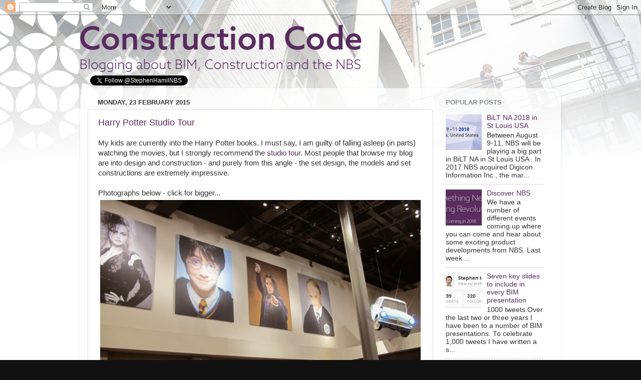

--- FILE ---
content_type: text/html; charset=UTF-8
request_url: https://constructioncode.blogspot.com/2015/02/
body_size: 27794
content:
<!DOCTYPE html>
<html class='v2' dir='ltr' xmlns='http://www.w3.org/1999/xhtml' xmlns:b='http://www.google.com/2005/gml/b' xmlns:data='http://www.google.com/2005/gml/data' xmlns:expr='http://www.google.com/2005/gml/expr'>
<head>
<link href='https://www.blogger.com/static/v1/widgets/335934321-css_bundle_v2.css' rel='stylesheet' type='text/css'/>
<meta content='width=1100' name='viewport'/>
<meta content='text/html; charset=UTF-8' http-equiv='Content-Type'/>
<meta content='blogger' name='generator'/>
<link href='https://constructioncode.blogspot.com/favicon.ico' rel='icon' type='image/x-icon'/>
<link href='https://constructioncode.blogspot.com/2015/02/' rel='canonical'/>
<link rel="alternate" type="application/atom+xml" title="Construction Code - Blog about digital and the NBS platforms from Stephen Hamil - Atom" href="https://constructioncode.blogspot.com/feeds/posts/default" />
<link rel="alternate" type="application/rss+xml" title="Construction Code - Blog about digital and the NBS platforms from Stephen Hamil - RSS" href="https://constructioncode.blogspot.com/feeds/posts/default?alt=rss" />
<link rel="service.post" type="application/atom+xml" title="Construction Code - Blog about digital and the NBS platforms from Stephen Hamil - Atom" href="https://www.blogger.com/feeds/6092300065894914696/posts/default" />
<!--Can't find substitution for tag [blog.ieCssRetrofitLinks]-->
<meta content='https://constructioncode.blogspot.com/2015/02/' property='og:url'/>
<meta content='Construction Code - Blog about digital and the NBS platforms from Stephen Hamil' property='og:title'/>
<meta content='Dr Stephen Hamil is Innovation Director at NBS. In this blog he posts about all things digital in the construction industry. A special focus is given to a behind-the-scenes look at the development of NBS platforms such as NBS Chorus and NBS Source.' property='og:description'/>
<title>Construction Code - Blog about digital and the NBS platforms from Stephen Hamil: February 2015</title>
<style id='page-skin-1' type='text/css'><!--
/*-----------------------------------------------
Blogger Template Style
Name:     Picture Window
Designer: Blogger
URL:      www.blogger.com
----------------------------------------------- */
/* Content
----------------------------------------------- */
body {
font: normal normal 15px Arial, Tahoma, Helvetica, FreeSans, sans-serif;
color: #333333;
background: #111111 url(//2.bp.blogspot.com/-HqUoMm9kf0Q/VuLIQhpf2KI/AAAAAAAAIUA/biP3Dpejj7UzMc2QtsLQqRVfNstrGTxHA/s0-r/bg.png) repeat fixed top left;
}
html body .region-inner {
min-width: 0;
max-width: 100%;
width: auto;
}
.content-outer {
font-size: 90%;
}
a:link {
text-decoration:none;
color: #592d5e;
}
a:visited {
text-decoration:none;
color: #592d5e;
}
a:hover {
text-decoration:underline;
color: #592d5e;
}
.content-outer {
background: transparent none repeat scroll top left;
-moz-border-radius: 0;
-webkit-border-radius: 0;
-goog-ms-border-radius: 0;
border-radius: 0;
-moz-box-shadow: 0 0 0 rgba(0, 0, 0, .15);
-webkit-box-shadow: 0 0 0 rgba(0, 0, 0, .15);
-goog-ms-box-shadow: 0 0 0 rgba(0, 0, 0, .15);
box-shadow: 0 0 0 rgba(0, 0, 0, .15);
margin: 20px auto;
}
.content-inner {
padding: 0;
}
/* Header
----------------------------------------------- */
.header-outer {
background: transparent none repeat-x scroll top left;
_background-image: none;
color: #000000;
-moz-border-radius: 0;
-webkit-border-radius: 0;
-goog-ms-border-radius: 0;
border-radius: 0;
}
.Header img, .Header #header-inner {
-moz-border-radius: 0;
-webkit-border-radius: 0;
-goog-ms-border-radius: 0;
border-radius: 0;
}
.header-inner .Header .titlewrapper,
.header-inner .Header .descriptionwrapper {
padding-left: 0;
padding-right: 0;
}
.Header h1 {
font: normal normal 36px Arial, Tahoma, Helvetica, FreeSans, sans-serif;
text-shadow: 1px 1px 3px rgba(0, 0, 0, 0.3);
}
.Header h1 a {
color: #000000;
}
.Header .description {
font-size: 130%;
}
/* Tabs
----------------------------------------------- */
.tabs-inner {
margin: .5em 20px 0;
padding: 0;
}
.tabs-inner .section {
margin: 0;
}
.tabs-inner .widget ul {
padding: 0;
background: transparent none repeat scroll bottom;
-moz-border-radius: 0;
-webkit-border-radius: 0;
-goog-ms-border-radius: 0;
border-radius: 0;
}
.tabs-inner .widget li {
border: none;
}
.tabs-inner .widget li a {
display: inline-block;
padding: .5em 1em;
margin-right: .25em;
color: #ffffff;
font: normal normal 15px Arial, Tahoma, Helvetica, FreeSans, sans-serif;
-moz-border-radius: 10px 10px 0 0;
-webkit-border-top-left-radius: 10px;
-webkit-border-top-right-radius: 10px;
-goog-ms-border-radius: 10px 10px 0 0;
border-radius: 10px 10px 0 0;
background: transparent url(//www.blogblog.com/1kt/transparent/black50.png) repeat scroll top left;
border-right: 1px solid transparent;
}
.tabs-inner .widget li:first-child a {
padding-left: 1.25em;
-moz-border-radius-topleft: 10px;
-moz-border-radius-bottomleft: 0;
-webkit-border-top-left-radius: 10px;
-webkit-border-bottom-left-radius: 0;
-goog-ms-border-top-left-radius: 10px;
-goog-ms-border-bottom-left-radius: 0;
border-top-left-radius: 10px;
border-bottom-left-radius: 0;
}
.tabs-inner .widget li.selected a,
.tabs-inner .widget li a:hover {
position: relative;
z-index: 1;
background: transparent url(//www.blogblog.com/1kt/transparent/white80.png) repeat scroll bottom;
color: #336699;
-moz-box-shadow: 0 0 3px rgba(0, 0, 0, .15);
-webkit-box-shadow: 0 0 3px rgba(0, 0, 0, .15);
-goog-ms-box-shadow: 0 0 3px rgba(0, 0, 0, .15);
box-shadow: 0 0 3px rgba(0, 0, 0, .15);
}
/* Headings
----------------------------------------------- */
h2 {
font: bold normal 13px Arial, Tahoma, Helvetica, FreeSans, sans-serif;
text-transform: uppercase;
color: #888888;
margin: .5em 0;
}
/* Main
----------------------------------------------- */
.main-outer {
background: transparent url(//www.blogblog.com/1kt/transparent/white80.png) repeat scroll top left;
-moz-border-radius: 20px 20px 0 0;
-webkit-border-top-left-radius: 20px;
-webkit-border-top-right-radius: 20px;
-webkit-border-bottom-left-radius: 0;
-webkit-border-bottom-right-radius: 0;
-goog-ms-border-radius: 20px 20px 0 0;
border-radius: 20px 20px 0 0;
-moz-box-shadow: 0 1px 3px rgba(0, 0, 0, .15);
-webkit-box-shadow: 0 1px 3px rgba(0, 0, 0, .15);
-goog-ms-box-shadow: 0 1px 3px rgba(0, 0, 0, .15);
box-shadow: 0 1px 3px rgba(0, 0, 0, .15);
}
.main-inner {
padding: 15px 20px 20px;
}
.main-inner .column-center-inner {
padding: 0 0;
}
.main-inner .column-left-inner {
padding-left: 0;
}
.main-inner .column-right-inner {
padding-right: 0;
}
/* Posts
----------------------------------------------- */
h3.post-title {
margin: 0;
font: normal normal 18px Arial, Tahoma, Helvetica, FreeSans, sans-serif;
}
.comments h4 {
margin: 1em 0 0;
font: normal normal 18px Arial, Tahoma, Helvetica, FreeSans, sans-serif;
}
.date-header span {
color: #333333;
}
.post-outer {
background-color: #ffffff;
border: solid 1px #dddddd;
-moz-border-radius: 5px;
-webkit-border-radius: 5px;
border-radius: 5px;
-goog-ms-border-radius: 5px;
padding: 15px 20px;
margin: 0 -20px 20px;
}
.post-body {
line-height: 1.4;
font-size: 110%;
position: relative;
}
.post-header {
margin: 0 0 1.5em;
color: #999999;
line-height: 1.6;
}
.post-footer {
margin: .5em 0 0;
color: #999999;
line-height: 1.6;
}
#blog-pager {
font-size: 140%
}
#comments .comment-author {
padding-top: 1.5em;
border-top: dashed 1px #ccc;
border-top: dashed 1px rgba(128, 128, 128, .5);
background-position: 0 1.5em;
}
#comments .comment-author:first-child {
padding-top: 0;
border-top: none;
}
.avatar-image-container {
margin: .2em 0 0;
}
/* Comments
----------------------------------------------- */
.comments .comments-content .icon.blog-author {
background-repeat: no-repeat;
background-image: url([data-uri]);
}
.comments .comments-content .loadmore a {
border-top: 1px solid #592d5e;
border-bottom: 1px solid #592d5e;
}
.comments .continue {
border-top: 2px solid #592d5e;
}
/* Widgets
----------------------------------------------- */
.widget ul, .widget #ArchiveList ul.flat {
padding: 0;
list-style: none;
}
.widget ul li, .widget #ArchiveList ul.flat li {
border-top: dashed 1px #ccc;
border-top: dashed 1px rgba(128, 128, 128, .5);
}
.widget ul li:first-child, .widget #ArchiveList ul.flat li:first-child {
border-top: none;
}
.widget .post-body ul {
list-style: disc;
}
.widget .post-body ul li {
border: none;
}
/* Footer
----------------------------------------------- */
.footer-outer {
color:#cccccc;
background: transparent url(//www.blogblog.com/1kt/transparent/black50.png) repeat scroll top left;
-moz-border-radius: 0 0 20px 20px;
-webkit-border-top-left-radius: 0;
-webkit-border-top-right-radius: 0;
-webkit-border-bottom-left-radius: 20px;
-webkit-border-bottom-right-radius: 20px;
-goog-ms-border-radius: 0 0 20px 20px;
border-radius: 0 0 20px 20px;
-moz-box-shadow: 0 1px 3px rgba(0, 0, 0, .15);
-webkit-box-shadow: 0 1px 3px rgba(0, 0, 0, .15);
-goog-ms-box-shadow: 0 1px 3px rgba(0, 0, 0, .15);
box-shadow: 0 1px 3px rgba(0, 0, 0, .15);
}
.footer-inner {
padding: 10px 20px 20px;
}
.footer-outer a {
color: #99ccee;
}
.footer-outer a:visited {
color: #77aaee;
}
.footer-outer a:hover {
color: #33aaff;
}
.footer-outer .widget h2 {
color: #aaaaaa;
}
/* Mobile
----------------------------------------------- */
html body.mobile {
height: auto;
}
html body.mobile {
min-height: 480px;
background-size: 100% auto;
}
.mobile .body-fauxcolumn-outer {
background: transparent none repeat scroll top left;
}
html .mobile .mobile-date-outer, html .mobile .blog-pager {
border-bottom: none;
background: transparent url(//www.blogblog.com/1kt/transparent/white80.png) repeat scroll top left;
margin-bottom: 10px;
}
.mobile .date-outer {
background: transparent url(//www.blogblog.com/1kt/transparent/white80.png) repeat scroll top left;
}
.mobile .header-outer, .mobile .main-outer,
.mobile .post-outer, .mobile .footer-outer {
-moz-border-radius: 0;
-webkit-border-radius: 0;
-goog-ms-border-radius: 0;
border-radius: 0;
}
.mobile .content-outer,
.mobile .main-outer,
.mobile .post-outer {
background: inherit;
border: none;
}
.mobile .content-outer {
font-size: 100%;
}
.mobile-link-button {
background-color: #592d5e;
}
.mobile-link-button a:link, .mobile-link-button a:visited {
color: #ffffff;
}
.mobile-index-contents {
color: #333333;
}
.mobile .tabs-inner .PageList .widget-content {
background: transparent url(//www.blogblog.com/1kt/transparent/white80.png) repeat scroll bottom;
color: #336699;
}
.mobile .tabs-inner .PageList .widget-content .pagelist-arrow {
border-left: 1px solid transparent;
}

--></style>
<style id='template-skin-1' type='text/css'><!--
body {
min-width: 960px;
}
.content-outer, .content-fauxcolumn-outer, .region-inner {
min-width: 960px;
max-width: 960px;
_width: 960px;
}
.main-inner .columns {
padding-left: 0;
padding-right: 240px;
}
.main-inner .fauxcolumn-center-outer {
left: 0;
right: 240px;
/* IE6 does not respect left and right together */
_width: expression(this.parentNode.offsetWidth -
parseInt("0") -
parseInt("240px") + 'px');
}
.main-inner .fauxcolumn-left-outer {
width: 0;
}
.main-inner .fauxcolumn-right-outer {
width: 240px;
}
.main-inner .column-left-outer {
width: 0;
right: 100%;
margin-left: -0;
}
.main-inner .column-right-outer {
width: 240px;
margin-right: -240px;
}
#layout {
min-width: 0;
}
#layout .content-outer {
min-width: 0;
width: 800px;
}
#layout .region-inner {
min-width: 0;
width: auto;
}
--></style>
<script type='text/javascript'>
        (function(i,s,o,g,r,a,m){i['GoogleAnalyticsObject']=r;i[r]=i[r]||function(){
        (i[r].q=i[r].q||[]).push(arguments)},i[r].l=1*new Date();a=s.createElement(o),
        m=s.getElementsByTagName(o)[0];a.async=1;a.src=g;m.parentNode.insertBefore(a,m)
        })(window,document,'script','https://www.google-analytics.com/analytics.js','ga');
        ga('create', 'UA-12663556-1', 'auto', 'blogger');
        ga('blogger.send', 'pageview');
      </script>
<meta content='tF308ChjuNy4aioXBBfXX-5VPlMJx819eWDBqtVAEfA' name='google-site-verification'/>
<link href='https://www.blogger.com/dyn-css/authorization.css?targetBlogID=6092300065894914696&amp;zx=90a38363-7203-423b-8c0e-e0641cb329fa' media='none' onload='if(media!=&#39;all&#39;)media=&#39;all&#39;' rel='stylesheet'/><noscript><link href='https://www.blogger.com/dyn-css/authorization.css?targetBlogID=6092300065894914696&amp;zx=90a38363-7203-423b-8c0e-e0641cb329fa' rel='stylesheet'/></noscript>
<meta name='google-adsense-platform-account' content='ca-host-pub-1556223355139109'/>
<meta name='google-adsense-platform-domain' content='blogspot.com'/>

</head>
<body class='loading variant-open'>
<div class='navbar section' id='navbar'><div class='widget Navbar' data-version='1' id='Navbar1'><script type="text/javascript">
    function setAttributeOnload(object, attribute, val) {
      if(window.addEventListener) {
        window.addEventListener('load',
          function(){ object[attribute] = val; }, false);
      } else {
        window.attachEvent('onload', function(){ object[attribute] = val; });
      }
    }
  </script>
<div id="navbar-iframe-container"></div>
<script type="text/javascript" src="https://apis.google.com/js/platform.js"></script>
<script type="text/javascript">
      gapi.load("gapi.iframes:gapi.iframes.style.bubble", function() {
        if (gapi.iframes && gapi.iframes.getContext) {
          gapi.iframes.getContext().openChild({
              url: 'https://www.blogger.com/navbar/6092300065894914696?origin\x3dhttps://constructioncode.blogspot.com',
              where: document.getElementById("navbar-iframe-container"),
              id: "navbar-iframe"
          });
        }
      });
    </script><script type="text/javascript">
(function() {
var script = document.createElement('script');
script.type = 'text/javascript';
script.src = '//pagead2.googlesyndication.com/pagead/js/google_top_exp.js';
var head = document.getElementsByTagName('head')[0];
if (head) {
head.appendChild(script);
}})();
</script>
</div></div>
<div class='body-fauxcolumns'>
<div class='fauxcolumn-outer body-fauxcolumn-outer'>
<div class='cap-top'>
<div class='cap-left'></div>
<div class='cap-right'></div>
</div>
<div class='fauxborder-left'>
<div class='fauxborder-right'></div>
<div class='fauxcolumn-inner'>
</div>
</div>
<div class='cap-bottom'>
<div class='cap-left'></div>
<div class='cap-right'></div>
</div>
</div>
</div>
<div class='content'>
<div class='content-fauxcolumns'>
<div class='fauxcolumn-outer content-fauxcolumn-outer'>
<div class='cap-top'>
<div class='cap-left'></div>
<div class='cap-right'></div>
</div>
<div class='fauxborder-left'>
<div class='fauxborder-right'></div>
<div class='fauxcolumn-inner'>
</div>
</div>
<div class='cap-bottom'>
<div class='cap-left'></div>
<div class='cap-right'></div>
</div>
</div>
</div>
<div class='content-outer'>
<div class='content-cap-top cap-top'>
<div class='cap-left'></div>
<div class='cap-right'></div>
</div>
<div class='fauxborder-left content-fauxborder-left'>
<div class='fauxborder-right content-fauxborder-right'></div>
<div class='content-inner'>
<header>
<div class='header-outer'>
<div class='header-cap-top cap-top'>
<div class='cap-left'></div>
<div class='cap-right'></div>
</div>
<div class='fauxborder-left header-fauxborder-left'>
<div class='fauxborder-right header-fauxborder-right'></div>
<div class='region-inner header-inner'>
<div class='header section' id='header'><div class='widget Header' data-version='1' id='Header1'>
<div id='header-inner'>
<a href='https://constructioncode.blogspot.com/' style='display: block'>
<img alt='Construction Code - Blog about digital and the NBS platforms from Stephen Hamil' height='94px; ' id='Header1_headerimg' src='https://blogger.googleusercontent.com/img/b/R29vZ2xl/AVvXsEiwNVZAuw8TQMmw6-_24kxAddpIWZWomZjTWErAzBGxXrBpNlyvNCOk_gdrFrB4uUwZ9SQ02AvLiPyNG2lXIouEbSIxUzMqx7mvYbGqexAx-8xv7OuEGUHR6KUPkzIYWK4biT3XcbgUYSFm/s1600-r/title.png' style='display: block' width='562px; '/>
</a>
</div>
</div></div>
</div>
</div>
<div class='header-cap-bottom cap-bottom'>
<div class='cap-left'></div>
<div class='cap-right'></div>
</div>
</div>
</header>
<div class='tabs-outer'>
<div class='tabs-cap-top cap-top'>
<div class='cap-left'></div>
<div class='cap-right'></div>
</div>
<div class='fauxborder-left tabs-fauxborder-left'>
<div class='fauxborder-right tabs-fauxborder-right'></div>
<div class='region-inner tabs-inner'>
<div class='tabs section' id='crosscol'><div class='widget HTML' data-version='1' id='HTML1'>
<div class='widget-content'>
<a href="https://twitter.com/StephenHamilNBS" class="twitter-follow-button" data-show-count="false">Follow @StephenHamilNBS</a>
<script src="//platform.twitter.com/widgets.js" type="text/javascript"></script>
</div>
<div class='clear'></div>
</div></div>
<div class='tabs no-items section' id='crosscol-overflow'></div>
</div>
</div>
<div class='tabs-cap-bottom cap-bottom'>
<div class='cap-left'></div>
<div class='cap-right'></div>
</div>
</div>
<div class='main-outer'>
<div class='main-cap-top cap-top'>
<div class='cap-left'></div>
<div class='cap-right'></div>
</div>
<div class='fauxborder-left main-fauxborder-left'>
<div class='fauxborder-right main-fauxborder-right'></div>
<div class='region-inner main-inner'>
<div class='columns fauxcolumns'>
<div class='fauxcolumn-outer fauxcolumn-center-outer'>
<div class='cap-top'>
<div class='cap-left'></div>
<div class='cap-right'></div>
</div>
<div class='fauxborder-left'>
<div class='fauxborder-right'></div>
<div class='fauxcolumn-inner'>
</div>
</div>
<div class='cap-bottom'>
<div class='cap-left'></div>
<div class='cap-right'></div>
</div>
</div>
<div class='fauxcolumn-outer fauxcolumn-left-outer'>
<div class='cap-top'>
<div class='cap-left'></div>
<div class='cap-right'></div>
</div>
<div class='fauxborder-left'>
<div class='fauxborder-right'></div>
<div class='fauxcolumn-inner'>
</div>
</div>
<div class='cap-bottom'>
<div class='cap-left'></div>
<div class='cap-right'></div>
</div>
</div>
<div class='fauxcolumn-outer fauxcolumn-right-outer'>
<div class='cap-top'>
<div class='cap-left'></div>
<div class='cap-right'></div>
</div>
<div class='fauxborder-left'>
<div class='fauxborder-right'></div>
<div class='fauxcolumn-inner'>
</div>
</div>
<div class='cap-bottom'>
<div class='cap-left'></div>
<div class='cap-right'></div>
</div>
</div>
<!-- corrects IE6 width calculation -->
<div class='columns-inner'>
<div class='column-center-outer'>
<div class='column-center-inner'>
<div class='main section' id='main'><div class='widget Blog' data-version='1' id='Blog1'>
<div class='blog-posts hfeed'>

          <div class="date-outer">
        
<h2 class='date-header'><span>Monday, 23 February 2015</span></h2>

          <div class="date-posts">
        
<div class='post-outer'>
<div class='post hentry' itemprop='blogPost' itemscope='itemscope' itemtype='http://schema.org/BlogPosting'>
<meta content='https://blogger.googleusercontent.com/img/b/R29vZ2xl/AVvXsEjPCqF_7g-5Hw0xQPM5sHDwzHD85N74YDMcJosDeyaMGEjzMtX3Jgevuy7Lj3hfs3SxfOdrbgZ3oItMfTchg4Ru9i5g9t483F0npwwiEqF-fsMJ3anzoJwzZVp_1K_5BuUw58FJbV1blv_P/s1600/001.jpg' itemprop='image_url'/>
<meta content='6092300065894914696' itemprop='blogId'/>
<meta content='8420265510948105243' itemprop='postId'/>
<a name='8420265510948105243'></a>
<h3 class='post-title entry-title' itemprop='name'>
<a href='https://constructioncode.blogspot.com/2015/02/harry-potter-studio-tour.html'>Harry Potter Studio Tour</a>
</h3>
<div class='post-header'>
<div class='post-header-line-1'></div>
</div>
<div class='post-body entry-content' id='post-body-8420265510948105243' itemprop='description articleBody'>
My kids are currently into the Harry Potter books. I must say, I am guilty of falling asleep (in parts) watching the movies, but I strongly recommend the <a href="http://www.tripadvisor.co.uk/Attraction_Review-g2691242-d2147749-Reviews-Warner_Bros_Studio_Tour_London_The_Making_of_Harry_Potter-Leavesden_Hertfordshir.html">studio tour</a>. Most people that browse my blog are into design and construction - and purely from this angle - the set design, the models and set constructions are extremely impressive.<br />
<br />
Photographs below - click for bigger...<br />
<table align="center" cellpadding="0" cellspacing="0" class="tr-caption-container" style="margin-left: auto; margin-right: auto; text-align: center;"><tbody>
<tr><td style="text-align: center;"><a href="https://blogger.googleusercontent.com/img/b/R29vZ2xl/AVvXsEjPCqF_7g-5Hw0xQPM5sHDwzHD85N74YDMcJosDeyaMGEjzMtX3Jgevuy7Lj3hfs3SxfOdrbgZ3oItMfTchg4Ru9i5g9t483F0npwwiEqF-fsMJ3anzoJwzZVp_1K_5BuUw58FJbV1blv_P/s1600/001.jpg" imageanchor="1" style="margin-left: auto; margin-right: auto;"><img border="0" height="320" src="https://blogger.googleusercontent.com/img/b/R29vZ2xl/AVvXsEjPCqF_7g-5Hw0xQPM5sHDwzHD85N74YDMcJosDeyaMGEjzMtX3Jgevuy7Lj3hfs3SxfOdrbgZ3oItMfTchg4Ru9i5g9t483F0npwwiEqF-fsMJ3anzoJwzZVp_1K_5BuUw58FJbV1blv_P/s1600/001.jpg" width="640" /></a></td></tr>
<tr><td class="tr-caption" style="text-align: center;">Borat's wife from Les Miserables with some of the Potter stars</td></tr>
</tbody></table>
<table align="center" cellpadding="0" cellspacing="0" class="tr-caption-container" style="margin-left: auto; margin-right: auto; text-align: center;"><tbody>
<tr><td style="text-align: center;"><a href="https://blogger.googleusercontent.com/img/b/R29vZ2xl/AVvXsEippCI3meavQkNPRgX7cENgjWeWr9Alt3SoQO6Lt7h7Oo0FIImR0WzUode9pIXzVni7PNEZnFWR_Zl0IhN3pAMtguzul1Il_6MRXiycemUvUoGDJ9GvEDUp3KJZUXkipl9-KmQSo1Os8tVH/s1600/002.jpg" imageanchor="1" style="margin-left: auto; margin-right: auto;"><img border="0" height="427" src="https://blogger.googleusercontent.com/img/b/R29vZ2xl/AVvXsEippCI3meavQkNPRgX7cENgjWeWr9Alt3SoQO6Lt7h7Oo0FIImR0WzUode9pIXzVni7PNEZnFWR_Zl0IhN3pAMtguzul1Il_6MRXiycemUvUoGDJ9GvEDUp3KJZUXkipl9-KmQSo1Os8tVH/s1600/002.jpg" width="640" /></a></td></tr>
<tr><td class="tr-caption" style="text-align: center;">After an introduction in a cinema, the screen retracts to reveal the Great Hall</td></tr>
</tbody></table>
<table align="center" cellpadding="0" cellspacing="0" class="tr-caption-container" style="margin-left: auto; margin-right: auto; text-align: center;"><tbody>
<tr><td style="text-align: center;"><a href="https://blogger.googleusercontent.com/img/b/R29vZ2xl/AVvXsEge8_XQkU2FqKnDZreCeExDbrQcE3beUXG7BaSAkJxoZJH7JvZnGiURVXzf-a9HOq16sKcfzKbgYiuDCYpKGXm7YOsU6aNwQvBrtr9kIaI0eKfHpPwt3VTuC7PtmsTLEzOcCWaJGoXRlW8F/s1600/003.jpg" imageanchor="1" style="margin-left: auto; margin-right: auto;"><img border="0" height="480" src="https://blogger.googleusercontent.com/img/b/R29vZ2xl/AVvXsEge8_XQkU2FqKnDZreCeExDbrQcE3beUXG7BaSAkJxoZJH7JvZnGiURVXzf-a9HOq16sKcfzKbgYiuDCYpKGXm7YOsU6aNwQvBrtr9kIaI0eKfHpPwt3VTuC7PtmsTLEzOcCWaJGoXRlW8F/s1600/003.jpg" width="640" /></a></td></tr>
<tr><td class="tr-caption" style="text-align: center;">Original costumes of Dumbledore, Snape and Samuel Johnson from Blackadder III</td></tr>
</tbody></table>
<table align="center" cellpadding="0" cellspacing="0" class="tr-caption-container" style="margin-left: auto; margin-right: auto; text-align: center;"><tbody>
<tr><td style="text-align: center;"><a href="https://blogger.googleusercontent.com/img/b/R29vZ2xl/AVvXsEhFTkz7lTIoTSC0NyzgLz0Yt4AvFOdX7ZYUuNE3do0PL2kVVzSWw-TMHFtp_xKZyS6yetne4jXoSIfX14OqdRdIqHoN4_7hNoNnEDEnAkoTwWBSK9nmQkORlSv-PKqYTUgF4umfGj3r3O7X/s1600/004.jpg" imageanchor="1" style="margin-left: auto; margin-right: auto;"><img border="0" height="400" src="https://blogger.googleusercontent.com/img/b/R29vZ2xl/AVvXsEhFTkz7lTIoTSC0NyzgLz0Yt4AvFOdX7ZYUuNE3do0PL2kVVzSWw-TMHFtp_xKZyS6yetne4jXoSIfX14OqdRdIqHoN4_7hNoNnEDEnAkoTwWBSK9nmQkORlSv-PKqYTUgF4umfGj3r3O7X/s1600/004.jpg" width="298" /></a></td></tr>
<tr><td class="tr-caption" style="text-align: center;">Winged boars protecting the gates to Hogwarts</td></tr>
</tbody></table>
<table align="center" cellpadding="0" cellspacing="0" class="tr-caption-container" style="margin-left: auto; margin-right: auto; text-align: center;"><tbody>
<tr><td style="text-align: center;"><a href="https://blogger.googleusercontent.com/img/b/R29vZ2xl/AVvXsEhE5WUT2R08hvsSk4aPw7TI6DW6JPv13rMjcQHWnD7RQlvRcOUtfKE8dnJf-lXAgzbVCXbIg2X281Wh96plXQv6iA_PSSyupkZNIK8ZbEWAIoEeM0pmTVPf0C_36QEOZD2iiG7sifEJmTGK/s1600/005.jpg" imageanchor="1" style="margin-left: auto; margin-right: auto;"><img border="0" height="400" src="https://blogger.googleusercontent.com/img/b/R29vZ2xl/AVvXsEhE5WUT2R08hvsSk4aPw7TI6DW6JPv13rMjcQHWnD7RQlvRcOUtfKE8dnJf-lXAgzbVCXbIg2X281Wh96plXQv6iA_PSSyupkZNIK8ZbEWAIoEeM0pmTVPf0C_36QEOZD2iiG7sifEJmTGK/s1600/005.jpg" width="300" /></a></td></tr>
<tr><td class="tr-caption" style="text-align: center;">Dumbledore's study</td></tr>
</tbody></table>
<table align="center" cellpadding="0" cellspacing="0" class="tr-caption-container" style="margin-left: auto; margin-right: auto; text-align: center;"><tbody>
<tr><td style="text-align: center;"><a href="https://blogger.googleusercontent.com/img/b/R29vZ2xl/AVvXsEhy_c9gnP7vsgv49CVP69etWyfEtfXlhW7OMrrHUEk0se642Ai6N4HpCGjfd7YIgGjtCNHkc8IMqz95S473dZGVEC-U4etyb93SQP4Ic_E2gzJaG9QoL5ArG1DNmZfiT3r_1Z833y7d-5AK/s1600/006.jpg" imageanchor="1" style="margin-left: auto; margin-right: auto;"><img border="0" height="480" src="https://blogger.googleusercontent.com/img/b/R29vZ2xl/AVvXsEhy_c9gnP7vsgv49CVP69etWyfEtfXlhW7OMrrHUEk0se642Ai6N4HpCGjfd7YIgGjtCNHkc8IMqz95S473dZGVEC-U4etyb93SQP4Ic_E2gzJaG9QoL5ArG1DNmZfiT3r_1Z833y7d-5AK/s1600/006.jpg" width="640" /></a></td></tr>
<tr><td class="tr-caption" style="text-align: center;">Actual-size house</td></tr>
</tbody></table>
<table align="center" cellpadding="0" cellspacing="0" class="tr-caption-container" style="margin-left: auto; margin-right: auto; text-align: center;"><tbody>
<tr><td style="text-align: center;"><a href="https://blogger.googleusercontent.com/img/b/R29vZ2xl/AVvXsEjhekQA8ZeUxvg-6di-XhdvXywClu2rkg3HzMn8P8HjLpzD9VtzMbWR4Ynl7wL2Noj5NCXNjM_f5UWaKkmNdTzVTO3otXNCNCP8XhLSzJoaixbB26M7K7jIx0BZTpLVcqzQByIWAZ-_ZNBl/s1600/007.jpg" imageanchor="1" style="margin-left: auto; margin-right: auto;"><img border="0" height="426" src="https://blogger.googleusercontent.com/img/b/R29vZ2xl/AVvXsEjhekQA8ZeUxvg-6di-XhdvXywClu2rkg3HzMn8P8HjLpzD9VtzMbWR4Ynl7wL2Noj5NCXNjM_f5UWaKkmNdTzVTO3otXNCNCP8XhLSzJoaixbB26M7K7jIx0BZTpLVcqzQByIWAZ-_ZNBl/s1600/007.jpg" width="640" /></a></td></tr>
<tr><td class="tr-caption" style="text-align: center;">Who needs to film on location when you can build your own street?</td></tr>
</tbody></table>
<table align="center" cellpadding="0" cellspacing="0" class="tr-caption-container" style="margin-left: auto; margin-right: auto; text-align: center;"><tbody>
<tr><td style="text-align: center;"><a href="https://blogger.googleusercontent.com/img/b/R29vZ2xl/AVvXsEjbEmD6aKNvgppTLCQhQBA_v13-nkMukm951GD0butr4fE6ylOBg0LO5RIjCxUqOeZ39eeNQp-84LhMzXNkhj5Q9-j-1RQbZiv9QXyG0KrpX4tF6TDiCH0QBLOka7ua8AtxM_8kjyLiyoDs/s1600/008.jpg" imageanchor="1" style="margin-left: auto; margin-right: auto;"><img border="0" height="426" src="https://blogger.googleusercontent.com/img/b/R29vZ2xl/AVvXsEjbEmD6aKNvgppTLCQhQBA_v13-nkMukm951GD0butr4fE6ylOBg0LO5RIjCxUqOeZ39eeNQp-84LhMzXNkhj5Q9-j-1RQbZiv9QXyG0KrpX4tF6TDiCH0QBLOka7ua8AtxM_8kjyLiyoDs/s1600/008.jpg" width="640" /></a></td></tr>
<tr><td class="tr-caption" style="text-align: center;">Fantastic pencil drawings and paper models (from 2000 so mainly hand-drawn - not level-2 BIM)&nbsp;</td></tr>
</tbody></table>
<table align="center" cellpadding="0" cellspacing="0" class="tr-caption-container" style="margin-left: auto; margin-right: auto; text-align: center;"><tbody>
<tr><td style="text-align: center;"><a href="https://blogger.googleusercontent.com/img/b/R29vZ2xl/AVvXsEhIxiJ7zyXS0vdXBJNLuM22qHmI3k-NE4OyCgpKWZCpWXhlU8rYHrnj6o2CKYeaPOxneVrKvwEJ_AUbyoNKjA7WkizoOYNeZ5XxLig04C1-A6pBW3NTBznNuWqbveSzrYTwS2fw38gG4YVu/s1600/009.jpg" imageanchor="1" style="margin-left: auto; margin-right: auto;"><img border="0" height="480" src="https://blogger.googleusercontent.com/img/b/R29vZ2xl/AVvXsEhIxiJ7zyXS0vdXBJNLuM22qHmI3k-NE4OyCgpKWZCpWXhlU8rYHrnj6o2CKYeaPOxneVrKvwEJ_AUbyoNKjA7WkizoOYNeZ5XxLig04C1-A6pBW3NTBznNuWqbveSzrYTwS2fw38gG4YVu/s1600/009.jpg" width="640" /></a></td></tr>
<tr><td class="tr-caption" style="text-align: center;">Plan and elevation for Diagon Alley - I imagine that the NBS spec is in the cupboard somewhere and didn't make it onto the wall display</td></tr>
</tbody></table>
<table align="center" cellpadding="0" cellspacing="0" class="tr-caption-container" style="margin-left: auto; margin-right: auto; text-align: center;"><tbody>
<tr><td style="text-align: center;"><a href="https://blogger.googleusercontent.com/img/b/R29vZ2xl/AVvXsEhaE-8tHrtEOGALbC31jicWQAEj6hsJXzeV_bjvEg4aXojsG62Dt-O17Wph8qmWrCU20Tmjr-K1_oUaU27doqviLhlTVlIb5KJXtyhLYoXeNJnrARb9xbQ3hXqS4Ok5RcoVYetKWt_sCsIU/s1600/010.jpg" imageanchor="1" style="margin-left: auto; margin-right: auto;"><img border="0" height="480" src="https://blogger.googleusercontent.com/img/b/R29vZ2xl/AVvXsEhaE-8tHrtEOGALbC31jicWQAEj6hsJXzeV_bjvEg4aXojsG62Dt-O17Wph8qmWrCU20Tmjr-K1_oUaU27doqviLhlTVlIb5KJXtyhLYoXeNJnrARb9xbQ3hXqS4Ok5RcoVYetKWt_sCsIU/s1600/010.jpg" width="640" /></a></td></tr>
<tr><td class="tr-caption" style="text-align: center;">Not sure if these designs will &nbsp;comply with Approved Documents A of the Building Regulations</td></tr>
</tbody></table>
<table align="center" cellpadding="0" cellspacing="0" class="tr-caption-container" style="margin-left: auto; margin-right: auto; text-align: center;"><tbody>
<tr><td style="text-align: center;"><a href="https://blogger.googleusercontent.com/img/b/R29vZ2xl/AVvXsEgZz56FEBfVndFhRmF8SjTs9ZHib5t430rIokcjf2jH5c7ygX2CsjqZZGtoXdxWCoH1OxfWIBePDqXdJoCOD1RGKfBLUsVJWd874L7U6ou3Zd7Ue2Dz4gSVMP1kQXe-Cp7OHkUrPOU3JVyS/s1600/011.jpg" imageanchor="1" style="margin-left: auto; margin-right: auto;"><img border="0" height="480" src="https://blogger.googleusercontent.com/img/b/R29vZ2xl/AVvXsEgZz56FEBfVndFhRmF8SjTs9ZHib5t430rIokcjf2jH5c7ygX2CsjqZZGtoXdxWCoH1OxfWIBePDqXdJoCOD1RGKfBLUsVJWd874L7U6ou3Zd7Ue2Dz4gSVMP1kQXe-Cp7OHkUrPOU3JVyS/s1600/011.jpg" width="640" /></a></td></tr>
<tr><td class="tr-caption" style="text-align: center;">Some fantastic paper models</td></tr>
</tbody></table>
<table align="center" cellpadding="0" cellspacing="0" class="tr-caption-container" style="margin-left: auto; margin-right: auto; text-align: center;"><tbody>
<tr><td style="text-align: center;"><a href="https://blogger.googleusercontent.com/img/b/R29vZ2xl/AVvXsEiIwy9_J-zsKuiVSngx6_K_sfCTvddo7ci7QBhOeeau5YjI6IDi-7PDCmPAaQgRzpgwQgoA_R_xBUdTUaH1GMnAvTpTZdA2jMw9zuERkAtbzAYFOBtaaAtF_9IiHQb-A5Gg6WjbpLo-9wYD/s1600/012.jpg" imageanchor="1" style="margin-left: auto; margin-right: auto;"><img border="0" height="640" src="https://blogger.googleusercontent.com/img/b/R29vZ2xl/AVvXsEiIwy9_J-zsKuiVSngx6_K_sfCTvddo7ci7QBhOeeau5YjI6IDi-7PDCmPAaQgRzpgwQgoA_R_xBUdTUaH1GMnAvTpTZdA2jMw9zuERkAtbzAYFOBtaaAtF_9IiHQb-A5Gg6WjbpLo-9wYD/s1600/012.jpg" width="640" /></a></td></tr>
<tr><td class="tr-caption" style="text-align: center;">Some of the conceptual artwork</td></tr>
</tbody></table>
<table align="center" cellpadding="0" cellspacing="0" class="tr-caption-container" style="margin-left: auto; margin-right: auto; text-align: center;"><tbody>
<tr><td style="text-align: center;"><a href="https://blogger.googleusercontent.com/img/b/R29vZ2xl/AVvXsEjXRDDaoRMnyCpUHh47SKBuEnVUS0dpKbXAPK0E7zoW4udxYNazb1pt8O1xCn5FhQ8qEMREjykoSRuv0vfNManQHkOyFyPEfBgNmsV1vjl8AG32YPGuJKl_gfgAhAuMngQcYlQH53d3bgAo/s1600/013.jpg" imageanchor="1" style="margin-left: auto; margin-right: auto;"><img border="0" height="480" src="https://blogger.googleusercontent.com/img/b/R29vZ2xl/AVvXsEjXRDDaoRMnyCpUHh47SKBuEnVUS0dpKbXAPK0E7zoW4udxYNazb1pt8O1xCn5FhQ8qEMREjykoSRuv0vfNManQHkOyFyPEfBgNmsV1vjl8AG32YPGuJKl_gfgAhAuMngQcYlQH53d3bgAo/s1600/013.jpg" width="640" /></a></td></tr>
<tr><td class="tr-caption" style="text-align: center;">Absolutely incredible 1:24 scale model of Hogwarts - the work of a design and construction team of 40 people</td></tr>
</tbody></table>
<a href="http://www.tripadvisor.co.uk/Attraction_Review-g2691242-d2147749-Reviews-Warner_Bros_Studio_Tour_London_The_Making_of_Harry_Potter-Leavesden_Hertfordshir.html">More on the Harry Potter studio tour</a><br />
<br />
Harry Potter was also filmed on location including the North East - <a href="https://www.google.co.uk/search?q=harry+potter+durham+cathedral&amp;safe=off&amp;espv=2&amp;biw=1600&amp;bih=1099&amp;tbm=isch&amp;tbo=u&amp;source=univ&amp;sa=X&amp;ei=rpzrVIr8MsPrUpvogMAG&amp;ved=0CCAQsAQ">Durham Cathedral</a> and <a href="https://www.google.co.uk/search?q=harry+potter+alnwick+castle&amp;safe=off&amp;espv=2&amp;biw=1600&amp;bih=1099&amp;source=lnms&amp;tbm=isch&amp;sa=X&amp;ei=1ZzrVOmoDYP3UuDzgrgH&amp;ved=0CAYQ_AUoAQ">Alnwick Castle</a>
<div style='clear: both;'></div>
</div>
<div class='post-footer'>
<div class='post-footer-line post-footer-line-1'><span class='post-author vcard'>
Posted by
<span class='fn' itemprop='author' itemscope='itemscope' itemtype='http://schema.org/Person'>
<meta content='https://www.blogger.com/profile/02249940911768910203' itemprop='url'/>
<a class='g-profile' href='https://www.blogger.com/profile/02249940911768910203' rel='author' title='author profile'>
<span itemprop='name'>Stephen Hamil</span>
</a>
</span>
</span>
<span class='post-timestamp'>
at
<meta content='https://constructioncode.blogspot.com/2015/02/harry-potter-studio-tour.html' itemprop='url'/>
<a class='timestamp-link' href='https://constructioncode.blogspot.com/2015/02/harry-potter-studio-tour.html' rel='bookmark' title='permanent link'><abbr class='published' itemprop='datePublished' title='2015-02-23T21:54:00Z'>21:54</abbr></a>
</span>
<span class='post-comment-link'>
<a class='comment-link' href='https://constructioncode.blogspot.com/2015/02/harry-potter-studio-tour.html#comment-form' onclick=''>
No comments:
  </a>
</span>
<span class='post-icons'>
<span class='item-control blog-admin pid-454024170'>
<a href='https://www.blogger.com/post-edit.g?blogID=6092300065894914696&postID=8420265510948105243&from=pencil' title='Edit Post'>
<img alt='' class='icon-action' height='18' src='https://resources.blogblog.com/img/icon18_edit_allbkg.gif' width='18'/>
</a>
</span>
</span>
<div class='post-share-buttons goog-inline-block'>
<a class='goog-inline-block share-button sb-email' href='https://www.blogger.com/share-post.g?blogID=6092300065894914696&postID=8420265510948105243&target=email' target='_blank' title='Email This'><span class='share-button-link-text'>Email This</span></a><a class='goog-inline-block share-button sb-blog' href='https://www.blogger.com/share-post.g?blogID=6092300065894914696&postID=8420265510948105243&target=blog' onclick='window.open(this.href, "_blank", "height=270,width=475"); return false;' target='_blank' title='BlogThis!'><span class='share-button-link-text'>BlogThis!</span></a><a class='goog-inline-block share-button sb-twitter' href='https://www.blogger.com/share-post.g?blogID=6092300065894914696&postID=8420265510948105243&target=twitter' target='_blank' title='Share to X'><span class='share-button-link-text'>Share to X</span></a><a class='goog-inline-block share-button sb-facebook' href='https://www.blogger.com/share-post.g?blogID=6092300065894914696&postID=8420265510948105243&target=facebook' onclick='window.open(this.href, "_blank", "height=430,width=640"); return false;' target='_blank' title='Share to Facebook'><span class='share-button-link-text'>Share to Facebook</span></a><a class='goog-inline-block share-button sb-pinterest' href='https://www.blogger.com/share-post.g?blogID=6092300065894914696&postID=8420265510948105243&target=pinterest' target='_blank' title='Share to Pinterest'><span class='share-button-link-text'>Share to Pinterest</span></a>
</div>
<span class='post-backlinks post-comment-link'>
</span>
</div>
<div class='post-footer-line post-footer-line-2'><span class='post-labels'>
Labels:
<a href='https://constructioncode.blogspot.com/search/label/Fun' rel='tag'>Fun</a>
</span>
</div>
<div class='post-footer-line post-footer-line-3'></div>
</div>
</div>
</div>

          </div></div>
        

          <div class="date-outer">
        
<h2 class='date-header'><span>Sunday, 8 February 2015</span></h2>

          <div class="date-posts">
        
<div class='post-outer'>
<div class='post hentry' itemprop='blogPost' itemscope='itemscope' itemtype='http://schema.org/BlogPosting'>
<meta content='https://blogger.googleusercontent.com/img/b/R29vZ2xl/AVvXsEjcqTLDlIR-50sursKOzpVyQ-qQpNTJDUkV3aSTYHv4MEsho1tgMh4hd_q4WV4FORbqRuFp76ubSgCOm16zvrtVce6hd7-Hlm2SDy073EF1GObKAdx689DJUfanPaAukNCSlTjPLVkKVs_3/s1600/000.gif' itemprop='image_url'/>
<meta content='6092300065894914696' itemprop='blogId'/>
<meta content='9138248051717998374' itemprop='postId'/>
<a name='9138248051717998374'></a>
<h3 class='post-title entry-title' itemprop='name'>
<a href='https://constructioncode.blogspot.com/2015/02/nbs-bim-object-standard-and-shared.html'>NBS BIM Object Standard and shared parameters</a>
</h3>
<div class='post-header'>
<div class='post-header-line-1'></div>
</div>
<div class='post-body entry-content' id='post-body-9138248051717998374' itemprop='description articleBody'>
There has been a bit of debate on <a href="https://www.linkedin.com/groups?gid=4103410">linkedin</a> and <a href="https://twitter.com/search?q=nbs%20bim">twitter</a> over recent weeks about our NBS BIM Object Standard and our shared parameter file. As a general rule I try not get into social media discussions - but in this case, here are some views from me in this blog post.<br />
<br />
In recent months, as part of our <a href="http://www.nationalbimlibrary.com/bim-tools-and-guides">NBS National BIM Library website</a>, we have published our <a href="http://www.nationalbimlibrary.com/nbs-bim-object-standard">BIM object standard</a> and our <a href="http://www.nationalbimlibrary.com/nbs-shared-parameters">shared parameter file</a>. These are part of the tools that our team use to ensure that content to the BIM library is consistent and of a reliable level of technical quality.<br />
<table align="center" cellpadding="0" cellspacing="0" class="tr-caption-container" style="margin-left: auto; margin-right: auto; text-align: center;"><tbody>
<tr><td style="text-align: center;"><a href="https://blogger.googleusercontent.com/img/b/R29vZ2xl/AVvXsEjcqTLDlIR-50sursKOzpVyQ-qQpNTJDUkV3aSTYHv4MEsho1tgMh4hd_q4WV4FORbqRuFp76ubSgCOm16zvrtVce6hd7-Hlm2SDy073EF1GObKAdx689DJUfanPaAukNCSlTjPLVkKVs_3/s1600/000.gif" imageanchor="1" style="margin-left: auto; margin-right: auto;"><img border="0" src="https://blogger.googleusercontent.com/img/b/R29vZ2xl/AVvXsEjcqTLDlIR-50sursKOzpVyQ-qQpNTJDUkV3aSTYHv4MEsho1tgMh4hd_q4WV4FORbqRuFp76ubSgCOm16zvrtVce6hd7-Hlm2SDy073EF1GObKAdx689DJUfanPaAukNCSlTjPLVkKVs_3/s1600/000.gif" /></a></td></tr>
<tr><td class="tr-caption" style="text-align: center;">National BIM Library tools and guides</td></tr>
</tbody></table>
So what is the advantage of having well-structured information? In the examples below, I have tried to demonstrate this. In addition, I've deliberately not taken any screenshots from Revit or ArchiCAD to try and make this software neutral. Imagine this information has been exported from the design software and is being manipulated externally.<br />
<table align="center" cellpadding="0" cellspacing="0" class="tr-caption-container" style="margin-left: auto; margin-right: auto; text-align: center;"><tbody>
<tr><td style="text-align: center;"><a href="https://blogger.googleusercontent.com/img/b/R29vZ2xl/AVvXsEg08pJUpBhUresv0_ZYuerQ3JNC4yevq3Kg07GjbvIMGaWkVez2yncdWge6jtejzZmkjd4rAwhwMDu8drPB7TvC5VU_PRG3jzVHo-5F9-a-23VtSYONiGbkdtMP7yVUDEVCtHl3O1PRg3Kj/s1600/001.gif" imageanchor="1" style="margin-left: auto; margin-right: auto;"><img border="0" src="https://blogger.googleusercontent.com/img/b/R29vZ2xl/AVvXsEg08pJUpBhUresv0_ZYuerQ3JNC4yevq3Kg07GjbvIMGaWkVez2yncdWge6jtejzZmkjd4rAwhwMDu8drPB7TvC5VU_PRG3jzVHo-5F9-a-23VtSYONiGbkdtMP7yVUDEVCtHl3O1PRg3Kj/s1600/001.gif" /></a></td></tr>
<tr><td class="tr-caption" style="text-align: center;">Selected National BIM Library objects for example</td></tr>
</tbody></table>
<table align="center" cellpadding="0" cellspacing="0" class="tr-caption-container" style="margin-left: auto; margin-right: auto; text-align: center;"><tbody>
<tr><td style="text-align: center;"><a href="https://blogger.googleusercontent.com/img/b/R29vZ2xl/AVvXsEi0AnwWIda7TCvuheASUV6b4o7vcPMp85TM-swtnj5gWSeVvlIldsrq7wwlF1MUzi7WEfPFphCsVi3qne8DnCvYjMUuLGbqPDLngFOKL4AhD8ORkJ3_jLKVirF0oyUxMLa0hSQzCtumZouI/s1600/002.gif" imageanchor="1" style="margin-left: auto; margin-right: auto;"><img border="0" src="https://blogger.googleusercontent.com/img/b/R29vZ2xl/AVvXsEi0AnwWIda7TCvuheASUV6b4o7vcPMp85TM-swtnj5gWSeVvlIldsrq7wwlF1MUzi7WEfPFphCsVi3qne8DnCvYjMUuLGbqPDLngFOKL4AhD8ORkJ3_jLKVirF0oyUxMLa0hSQzCtumZouI/s1600/002.gif" /></a></td></tr>
<tr><td class="tr-caption" style="text-align: center;">Selected National BIM Library objects for example</td></tr>
</tbody></table>
<table align="center" cellpadding="0" cellspacing="0" class="tr-caption-container" style="margin-left: auto; margin-right: auto; text-align: center;"><tbody>
<tr><td style="text-align: center;"><a href="https://blogger.googleusercontent.com/img/b/R29vZ2xl/AVvXsEhmGdQpHsy6RaebQlr3shjP4fA6kbluet9e5fRvmkIN9ThyphenhyphenSLHYPnIeybXUxtfDNM4QQYAeBUbkfEiOuGJuCnawCeiLmoyv0P9BLyWVohOqG3tIKx92tpXLQ_ifT9oWYeeN2GDOLv2MGmXr/s1600/003.gif" imageanchor="1" style="margin-left: auto; margin-right: auto;"><img border="0" src="https://blogger.googleusercontent.com/img/b/R29vZ2xl/AVvXsEhmGdQpHsy6RaebQlr3shjP4fA6kbluet9e5fRvmkIN9ThyphenhyphenSLHYPnIeybXUxtfDNM4QQYAeBUbkfEiOuGJuCnawCeiLmoyv0P9BLyWVohOqG3tIKx92tpXLQ_ifT9oWYeeN2GDOLv2MGmXr/s1600/003.gif" /></a></td></tr>
<tr><td class="tr-caption" style="text-align: center;">The information parameters from a typical library object</td></tr>
</tbody></table>
Consider the situation where the user would like to analyse the information for a U-Value calculation or a BREEAM Assessment. Having this information in a standard format allows it to immediately appear as per the example below. No further post-processing or mapping is required and any software routines can read the data in a standard format.<br />
<table align="center" cellpadding="0" cellspacing="0" class="tr-caption-container" style="margin-left: auto; margin-right: auto; text-align: center;"><tbody>
<tr><td style="text-align: center;"><a href="https://blogger.googleusercontent.com/img/b/R29vZ2xl/AVvXsEgItlIfLX4jOAdk_3cuo1h0OOl0ibVdKjSjYdUBOtFQkpu9NSlXieFEe05Xjw5m2ENGNzSiulwYhwWWHWZvL3iffcd94zUs5l8cKeCMMM1SayaoPVs99nEVEfquQfk4VeKuQUHxnnZRECuc/s1600/001.gif" imageanchor="1" style="margin-left: auto; margin-right: auto;"><img border="0" src="https://blogger.googleusercontent.com/img/b/R29vZ2xl/AVvXsEgItlIfLX4jOAdk_3cuo1h0OOl0ibVdKjSjYdUBOtFQkpu9NSlXieFEe05Xjw5m2ENGNzSiulwYhwWWHWZvL3iffcd94zUs5l8cKeCMMM1SayaoPVs99nEVEfquQfk4VeKuQUHxnnZRECuc/s1600/001.gif" /></a></td></tr>
<tr><td class="tr-caption" style="text-align: center;">Standardised information</td></tr>
</tbody></table>
If every data provider and software vendor and design/construction organisation used their own rules for naming properties then the data could still be present but the industry would be doing a lot of extra hours in manual post-processing.<br />
<table align="center" cellpadding="0" cellspacing="0" class="tr-caption-container" style="margin-left: auto; margin-right: auto; text-align: center;"><tbody>
<tr><td style="text-align: center;"><a href="https://blogger.googleusercontent.com/img/b/R29vZ2xl/AVvXsEiS_IlqZxOjFVMxv3BDNRszKGrhSBMHAMj2uy1idJY7eT8OIfKetIM6oMl7w8Pl_eM27FOc3gpvi6Nj6KBYKw2Hwh_B77y6wY7Qggrr0eK_FZFlxpNx1cRWmXHGNxLWM906AIRvmG3cOHUl/s1600/002.gif" imageanchor="1" style="margin-left: auto; margin-right: auto;"><img border="0" height="142" src="https://blogger.googleusercontent.com/img/b/R29vZ2xl/AVvXsEiS_IlqZxOjFVMxv3BDNRszKGrhSBMHAMj2uy1idJY7eT8OIfKetIM6oMl7w8Pl_eM27FOc3gpvi6Nj6KBYKw2Hwh_B77y6wY7Qggrr0eK_FZFlxpNx1cRWmXHGNxLWM906AIRvmG3cOHUl/s1600/002.gif" width="640" /></a></td></tr>
<tr><td class="tr-caption" style="text-align: center;">The alternative</td></tr>
</tbody></table>
A further example is given before where a client want to answers a <i>plain language question</i> wanting to know <i>how the design is maximising the use of recycled content</i>? This is a simple question, but pulling all of this information together from various data sources is a a large task for any project team. A snippet from an information take-off from a model using National BIM Library objects is below:<br />
<div class="separator" style="clear: both; text-align: center;">
</div>
<table align="center" cellpadding="0" cellspacing="0" class="tr-caption-container" style="margin-left: auto; margin-right: auto; text-align: center;"><tbody>
<tr><td style="text-align: center;"><a href="https://blogger.googleusercontent.com/img/b/R29vZ2xl/AVvXsEj8yTDc97kYk-4ZFf6SmPA9MuF9cp4JwQsF4VI8DE9myZGXNjFdAh77F_Ai0XJI4nNZxR5bLXXQzjgkYUCoh8IQb-pEeFFPBFKf-tip6ZJECyNk1xyCrEwF1a1REOJprqN36CIOIm1Ypuuf/s1600/003.gif" imageanchor="1" style="margin-left: auto; margin-right: auto;"><img border="0" src="https://blogger.googleusercontent.com/img/b/R29vZ2xl/AVvXsEj8yTDc97kYk-4ZFf6SmPA9MuF9cp4JwQsF4VI8DE9myZGXNjFdAh77F_Ai0XJI4nNZxR5bLXXQzjgkYUCoh8IQb-pEeFFPBFKf-tip6ZJECyNk1xyCrEwF1a1REOJprqN36CIOIm1Ypuuf/s1600/003.gif" /></a></td></tr>
<tr><td class="tr-caption" style="text-align: center;">Extract from recycled content report</td></tr>
</tbody></table>
Standardisation can create huge efficiencies here - structured data and the corresponding efficiencies can provide greater value and help with informed decision making.<br />
<br />
<b>The current social media debate</b><br />
The social media debate appears to be centred around whether NBS is trying to <i>force </i>others to use our way of working. This is absolutely not the case. We are simply sharing our way of working in the hope that it is of use to others that are on the same journey as ourselves.<br />
<br />
Over the last few years with National BIM Library we have been on a journey ourselves. It is a huge task to create consistent, high quality content for thousands of generic and manufacturer construction objects. We must firstly have our own strict internal processes - and then we are faced with a decision, do we keep this learning and knowledge private to our own organisation? Or do we share so others (should they choose) can benefit?<br />
<br />
Other organisations I have personally been inspired by who have shared their way of doing things include:<br />
<ul>
<li>BBC - <a href="http://www.bbc.co.uk/gel">their digital user experience standards</a></li>
<li>Google - <a href="https://developers.google.com/speed/libraries/">their hosted coding library standards</a></li>
</ul>
Other points raised on social media include:<br />
<br />
<b>There are already standards out there for BIM - why is this even needed?</b><br />
At NBS, our chief executive is chair of the <a href="https://standardsdevelopment.bsigroup.com/Home/Committee/50061658">BSI B/555</a>&nbsp;committee looking after the UK BIM standards. We are also executive team participants on <a href="http://www.buildingsmart.org.uk/">buildingSMART UK</a>. Our BIM object standard painstakingly references these BIM standards and brings this knowledge together in one place. We a promoting the use of BSI and buildingSMART standards and pushing this hard.<br />
<br />
<b>Manufacturers are being forced to get NBS to author their content</b><br />
This isn't the case. In-house manufacturer teams can choose to use the NBS object standard should they wish. Where manufacturers out-source this, they can choose to ask for this authoring task to be to the standard should they wish.<br />
<br />
In either of these situations, manufacturers that have objects to our standard can then discuss hosting options with us in terms of putting their content in front of the decision makers and specifiers on projects.<br />
-&nbsp;<a href="http://www.nationalbimlibrary.com/bim-for-manufacturers">nationalbimlibrary.com/bim-for-manufacturers</a><br />
<br />
<b>Manufacturer information such as shown in this blog post shouldn't be in a BIM object but in an externally hosted cloud library</b><br />
If this is the way the industry turns, then we have this information in our NBS National BIM Library cloud library and can expose it through API. We can 'flick the switch'. But until the software vendor products work this way - our current approach is to deliver it in the objects. Scheduling and delivering information take off and analysis in the design model is how the industry currently works.<br />
<br />
<b>The NBS GUIDs are different from software vendor X</b><br />
We are working closely with the different software vendors. Over time we'd like this to be a little smoother. Anything we are working on behind the scenes is under NDA.
<div style='clear: both;'></div>
</div>
<div class='post-footer'>
<div class='post-footer-line post-footer-line-1'><span class='post-author vcard'>
Posted by
<span class='fn' itemprop='author' itemscope='itemscope' itemtype='http://schema.org/Person'>
<meta content='https://www.blogger.com/profile/02249940911768910203' itemprop='url'/>
<a class='g-profile' href='https://www.blogger.com/profile/02249940911768910203' rel='author' title='author profile'>
<span itemprop='name'>Stephen Hamil</span>
</a>
</span>
</span>
<span class='post-timestamp'>
at
<meta content='https://constructioncode.blogspot.com/2015/02/nbs-bim-object-standard-and-shared.html' itemprop='url'/>
<a class='timestamp-link' href='https://constructioncode.blogspot.com/2015/02/nbs-bim-object-standard-and-shared.html' rel='bookmark' title='permanent link'><abbr class='published' itemprop='datePublished' title='2015-02-08T10:30:00Z'>10:30</abbr></a>
</span>
<span class='post-comment-link'>
<a class='comment-link' href='https://constructioncode.blogspot.com/2015/02/nbs-bim-object-standard-and-shared.html#comment-form' onclick=''>
1 comment:
  </a>
</span>
<span class='post-icons'>
<span class='item-control blog-admin pid-454024170'>
<a href='https://www.blogger.com/post-edit.g?blogID=6092300065894914696&postID=9138248051717998374&from=pencil' title='Edit Post'>
<img alt='' class='icon-action' height='18' src='https://resources.blogblog.com/img/icon18_edit_allbkg.gif' width='18'/>
</a>
</span>
</span>
<div class='post-share-buttons goog-inline-block'>
<a class='goog-inline-block share-button sb-email' href='https://www.blogger.com/share-post.g?blogID=6092300065894914696&postID=9138248051717998374&target=email' target='_blank' title='Email This'><span class='share-button-link-text'>Email This</span></a><a class='goog-inline-block share-button sb-blog' href='https://www.blogger.com/share-post.g?blogID=6092300065894914696&postID=9138248051717998374&target=blog' onclick='window.open(this.href, "_blank", "height=270,width=475"); return false;' target='_blank' title='BlogThis!'><span class='share-button-link-text'>BlogThis!</span></a><a class='goog-inline-block share-button sb-twitter' href='https://www.blogger.com/share-post.g?blogID=6092300065894914696&postID=9138248051717998374&target=twitter' target='_blank' title='Share to X'><span class='share-button-link-text'>Share to X</span></a><a class='goog-inline-block share-button sb-facebook' href='https://www.blogger.com/share-post.g?blogID=6092300065894914696&postID=9138248051717998374&target=facebook' onclick='window.open(this.href, "_blank", "height=430,width=640"); return false;' target='_blank' title='Share to Facebook'><span class='share-button-link-text'>Share to Facebook</span></a><a class='goog-inline-block share-button sb-pinterest' href='https://www.blogger.com/share-post.g?blogID=6092300065894914696&postID=9138248051717998374&target=pinterest' target='_blank' title='Share to Pinterest'><span class='share-button-link-text'>Share to Pinterest</span></a>
</div>
<span class='post-backlinks post-comment-link'>
</span>
</div>
<div class='post-footer-line post-footer-line-2'><span class='post-labels'>
Labels:
<a href='https://constructioncode.blogspot.com/search/label/BIM' rel='tag'>BIM</a>,
<a href='https://constructioncode.blogspot.com/search/label/Manufacturers%20information' rel='tag'>Manufacturers information</a>,
<a href='https://constructioncode.blogspot.com/search/label/National%20BIM%20Library' rel='tag'>National BIM Library</a>
</span>
</div>
<div class='post-footer-line post-footer-line-3'></div>
</div>
</div>
</div>

          </div></div>
        

          <div class="date-outer">
        
<h2 class='date-header'><span>Friday, 6 February 2015</span></h2>

          <div class="date-posts">
        
<div class='post-outer'>
<div class='post hentry' itemprop='blogPost' itemscope='itemscope' itemtype='http://schema.org/BlogPosting'>
<meta content='https://blogger.googleusercontent.com/img/b/R29vZ2xl/AVvXsEjelhSCwh8PcMuQQZckjk1yHc167GfPal1evr4ph6WVr1k5JoLa7qVsXJJpZLXe2QhzjRGvazu1CV16eMiSO3YL997jnpMVFQVgxDnq4NpDD7cbuM3MN-SaT8fsg-vbcLZh6I827Wlkrsjn/s1600/BTK000.gif' itemprop='image_url'/>
<meta content='6092300065894914696' itemprop='blogId'/>
<meta content='7831709692036829530' itemprop='postId'/>
<a name='7831709692036829530'></a>
<h3 class='post-title entry-title' itemprop='name'>
<a href='https://constructioncode.blogspot.com/2015/02/bim-toolkit-update.html'>BIM Toolkit - Update</a>
</h3>
<div class='post-header'>
<div class='post-header-line-1'></div>
</div>
<div class='post-body entry-content' id='post-body-7831709692036829530' itemprop='description articleBody'>
It's full speed ahead now on the <a href="http://www.thenbs.com/bimtoolkit/">BIM Toolkit developments</a>. We have just updated our website with an online video demonstration of progress and information on how to keep in touch with the development.<br />
<div>
<br /></div>
<div>
I also summarise things with a few screenshots below.</div>
<div>
-&nbsp;<a href="http://www.thenbs.com/bimtoolkit/">theNBS.com/bimtoolkit</a></div>
<table align="center" cellpadding="0" cellspacing="0" class="tr-caption-container" style="margin-left: auto; margin-right: auto; text-align: center;"><tbody>
<tr><td style="text-align: center;"><a href="http://www.thenbs.com/bimtoolkit/" imageanchor="1" style="margin-left: auto; margin-right: auto;"><img border="0" src="https://blogger.googleusercontent.com/img/b/R29vZ2xl/AVvXsEjelhSCwh8PcMuQQZckjk1yHc167GfPal1evr4ph6WVr1k5JoLa7qVsXJJpZLXe2QhzjRGvazu1CV16eMiSO3YL997jnpMVFQVgxDnq4NpDD7cbuM3MN-SaT8fsg-vbcLZh6I827Wlkrsjn/s1600/BTK000.gif" /></a></td></tr>
<tr><td class="tr-caption" style="text-align: center;">Watch our video showing the progress so far at our NBS web portal</td></tr>
</tbody></table>
<div>
The BIM Toolkit will be a free-to-use digital platform made up of:<br />
<ul>
<li>A new unified classification system for the UK that is based on the ISO 12006-2 framework</li>
<li>A set of <i>level-of-definition</i> guidance pages for BIM objects</li>
<li>A digital plan of work tool defining <i>who </i>in a project team is doing <i>what </i>and <i>when</i></li>
</ul>
<div>
1. <b>Information exchanges</b></div>
<div>
Fundamentally, the BIM Toolkit is being developed on behalf of the UK Government's <a href="http://www.bimtaskgroup.org/">BIM Task Group</a> to support their level-2 BIM process.</div>
<div>
<br /></div>
<div>
As an introduction to the project life-cycle the PAS 1192-2:2013 standard is the best place to start:</div>
<div>
-&nbsp;<a href="http://www.bimtaskgroup.org/pas-1192-22013/">bimtaskgroup.org/pas-1192-22013</a><br />(this is <i>essential </i>reading)</div>
<div>
<br /></div>
<div>
The BIM Toolkit will support this full process. It will help clients generate sections of an <i>Employer's Information Requirement</i> (EIR) document. &nbsp;It will also help bidders and the supply chain develop their <i>BIM Execution Plans</i> and <i>Master Information Delivery Plans</i> in response to the EIR.</div>
<table align="center" cellpadding="0" cellspacing="0" class="tr-caption-container" style="margin-left: auto; margin-right: auto; text-align: center;"><tbody>
<tr><td style="text-align: center;"><a href="https://blogger.googleusercontent.com/img/b/R29vZ2xl/AVvXsEigjKgVA-OTifDNWr-V6W-0iebSS7XX7P2l2UIQfE413Vx7r-yLwXjJAtMy4l_KtoA3VKZaVNMO8aHF18ZOxLt_-n_spz0uJph7qVZk27MArsGqq1e20iUSlgxhnglIl1xNhsj99FNp5sa7/s1600/BTK006.gif" imageanchor="1" style="margin-left: auto; margin-right: auto;"><img border="0" src="https://blogger.googleusercontent.com/img/b/R29vZ2xl/AVvXsEigjKgVA-OTifDNWr-V6W-0iebSS7XX7P2l2UIQfE413Vx7r-yLwXjJAtMy4l_KtoA3VKZaVNMO8aHF18ZOxLt_-n_spz0uJph7qVZk27MArsGqq1e20iUSlgxhnglIl1xNhsj99FNp5sa7/s1600/BTK006.gif" /></a></td></tr>
<tr><td class="tr-caption" style="text-align: center;">At the Strategy/Brief stage - the project participants may not be known</td></tr>
</tbody></table>
<table align="center" cellpadding="0" cellspacing="0" class="tr-caption-container" style="margin-left: auto; margin-right: auto; text-align: center;"><tbody>
<tr><td style="text-align: center;"><a href="https://blogger.googleusercontent.com/img/b/R29vZ2xl/AVvXsEjAQ-pbPdbvKswQw4radZmogx-PsQrNW2oBAQcBXbmdEfUQu5h-6Cpowu1VlARaK1sNQSMmk-Gek7tDyyfJZN-xFDeycvQl66v3OBpnLEGwEhJFVJnDvyOBesQjkCpY-c57LkVx1VKEE_UR/s1600/BTK007.gif" imageanchor="1" style="margin-left: auto; margin-right: auto;"><img border="0" src="https://blogger.googleusercontent.com/img/b/R29vZ2xl/AVvXsEjAQ-pbPdbvKswQw4radZmogx-PsQrNW2oBAQcBXbmdEfUQu5h-6Cpowu1VlARaK1sNQSMmk-Gek7tDyyfJZN-xFDeycvQl66v3OBpnLEGwEhJFVJnDvyOBesQjkCpY-c57LkVx1VKEE_UR/s1600/BTK007.gif" /></a></td></tr>
<tr><td class="tr-caption" style="text-align: center;">Tasks and deliverables may be defined that will answer an employer's '<i>plain language questions</i>'</td></tr>
</tbody></table>
<table align="center" cellpadding="0" cellspacing="0" class="tr-caption-container" style="margin-left: auto; margin-right: auto; text-align: center;"><tbody>
<tr><td style="text-align: center;"><a href="https://blogger.googleusercontent.com/img/b/R29vZ2xl/AVvXsEhIlGVotN9aH6MHcOcKDD_zcCrlsc8T_dbxxQy2TKNMQjEWt0HxDLAJZcgqe7kqTxgHSvUZ5YmyRVp86zw62I6DJMzsJtB6kCIssPy5DxPBdPhHrIl5mJbFGnDwMA5spRSI82cB_zPCZoU6/s1600/BTK008.gif" imageanchor="1" style="margin-left: auto; margin-right: auto;"><img border="0" src="https://blogger.googleusercontent.com/img/b/R29vZ2xl/AVvXsEhIlGVotN9aH6MHcOcKDD_zcCrlsc8T_dbxxQy2TKNMQjEWt0HxDLAJZcgqe7kqTxgHSvUZ5YmyRVp86zw62I6DJMzsJtB6kCIssPy5DxPBdPhHrIl5mJbFGnDwMA5spRSI82cB_zPCZoU6/s1600/BTK008.gif" /></a></td></tr>
<tr><td class="tr-caption" style="text-align: center;">As a project team is appointed the roles are assigned to organisations</td></tr>
</tbody></table>
<div>
2. <b>Level-of-definition guidance pages</b></div>
<div>
In addition to BIM being about managing the process and the key tasks, it is also about modelling the project in terms of <i>digital&nbsp;objects</i>. The BIM Toolkit will include thousands of level-of-definition guidance pages that assist with this process. These will give bandings for <i>level-of-detail</i> (LOD) that covers geometric detail and <i>level-of-information</i> (LOI) that covers the associated information.</div>
<div>
<br /></div>
<div>
Each of these bandings is indicative of what is <i>typically </i>required for that stage of the plan of work. So the banding "2" is typical of what is expected at concept design, the banding "5" is typical of what is expected as part of the construction process.</div>
<div>
<br /></div>
<div>
Examples of LOD and LOIs are below. Thanks must be given to our expert partners <a href="http://www.bdp.com/en/latest/news/2014/bdp-achieves-first-bim-level-2-certification/">BDP</a> (buildings) and <a href="https://www.mottmac.com/article/2385/building-information-modelling-bim">Mott MacDonald</a> (infrastructure) who are doing amazing work supporting us in this area.</div>
<table align="center" cellpadding="0" cellspacing="0" class="tr-caption-container" style="margin-left: auto; margin-right: auto; text-align: center;"><tbody>
<tr><td style="text-align: center;"><a href="https://blogger.googleusercontent.com/img/b/R29vZ2xl/AVvXsEh84zPwMEv-KfLhG6KsKjQputHhzWp_u717SThKHFHZEqSKHmv8tAsDMa8ZAVzEVlyvbWI81g95ApwlfQIcrM7ZDNkCGuq0-DCkNSl5oGivJypcRIpsmeAmvtzqWhJzlJD5oS9how49oDvc/s1600/BTK001.gif" imageanchor="1" style="margin-left: auto; margin-right: auto;"><img border="0" src="https://blogger.googleusercontent.com/img/b/R29vZ2xl/AVvXsEh84zPwMEv-KfLhG6KsKjQputHhzWp_u717SThKHFHZEqSKHmv8tAsDMa8ZAVzEVlyvbWI81g95ApwlfQIcrM7ZDNkCGuq0-DCkNSl5oGivJypcRIpsmeAmvtzqWhJzlJD5oS9how49oDvc/s1600/BTK001.gif" /></a></td></tr>
<tr><td class="tr-caption" style="text-align: center;">LOD-4 for a bridge expansion joint</td></tr>
</tbody></table>
<table align="center" cellpadding="0" cellspacing="0" class="tr-caption-container" style="margin-left: auto; margin-right: auto; text-align: center;"><tbody>
<tr><td style="text-align: center;"><a href="https://blogger.googleusercontent.com/img/b/R29vZ2xl/AVvXsEgrtm-ksJgcoa2cDX2vZo7vXdkCHKcha1R7cVUFrdav3b2ezd_p_PEac0IjmIlH7C-te-Psr4EWCZIMcOlw3wfpger3gGaMIf3KVOYFTMnlCRNzfyxp0AcabcOyEwALNK5VlPwrVLsXUnqA/s1600/BTK002.gif" imageanchor="1" style="margin-left: auto; margin-right: auto;"><img border="0" src="https://blogger.googleusercontent.com/img/b/R29vZ2xl/AVvXsEgrtm-ksJgcoa2cDX2vZo7vXdkCHKcha1R7cVUFrdav3b2ezd_p_PEac0IjmIlH7C-te-Psr4EWCZIMcOlw3wfpger3gGaMIf3KVOYFTMnlCRNzfyxp0AcabcOyEwALNK5VlPwrVLsXUnqA/s1600/BTK002.gif" /></a></td></tr>
<tr><td class="tr-caption" style="text-align: center;">LOI-3 for the same bridge expansion joint</td></tr>
</tbody></table>
<div>
<table align="center" cellpadding="0" cellspacing="0" class="tr-caption-container" style="margin-left: auto; margin-right: auto; text-align: center;"><tbody>
<tr><td style="text-align: center;"><a href="https://blogger.googleusercontent.com/img/b/R29vZ2xl/AVvXsEj9kZZej_o0V1wcY0qJAsRXlp73AD3eOQOQFLuaAAns44lGqPKmoiidAdNcsT7Ka9-8OL_odMPbaQRa9N3nLxFf8zbZkb0gwbGAgiA-pQr1ENUWWwfY1jbBo_lhzs66D0_A5MojJxprnFVy/s1600/BTK003.gif" imageanchor="1" style="margin-left: auto; margin-right: auto;"><img border="0" src="https://blogger.googleusercontent.com/img/b/R29vZ2xl/AVvXsEj9kZZej_o0V1wcY0qJAsRXlp73AD3eOQOQFLuaAAns44lGqPKmoiidAdNcsT7Ka9-8OL_odMPbaQRa9N3nLxFf8zbZkb0gwbGAgiA-pQr1ENUWWwfY1jbBo_lhzs66D0_A5MojJxprnFVy/s1600/BTK003.gif" /></a></td></tr>
<tr><td class="tr-caption" style="text-align: center;">LOD-2 for a floor covering system</td></tr>
</tbody></table>
</div>
<div>
<table align="center" cellpadding="0" cellspacing="0" class="tr-caption-container" style="margin-left: auto; margin-right: auto; text-align: center;"><tbody>
<tr><td style="text-align: center;"><a href="https://blogger.googleusercontent.com/img/b/R29vZ2xl/AVvXsEhMG-ErrggRP5Kw5GwkHwD3zcIleOTktk834T_PeKl9d7ebIcwtWXl3INN7YZkW1CrkFNFVJ5knsgy8eRXtUQBAS4yWqVMAXiVnfhadFWB2XoSDmiZWOcOSyx5wAdcxd5Kr9iw18y6tfIhC/s1600/BTK004.gif" imageanchor="1" style="margin-left: auto; margin-right: auto;"><img border="0" src="https://blogger.googleusercontent.com/img/b/R29vZ2xl/AVvXsEhMG-ErrggRP5Kw5GwkHwD3zcIleOTktk834T_PeKl9d7ebIcwtWXl3INN7YZkW1CrkFNFVJ5knsgy8eRXtUQBAS4yWqVMAXiVnfhadFWB2XoSDmiZWOcOSyx5wAdcxd5Kr9iw18y6tfIhC/s1600/BTK004.gif" /></a></td></tr>
<tr><td class="tr-caption" style="text-align: center;">LOD-2 for a boiler</td></tr>
</tbody></table>
<table align="center" cellpadding="0" cellspacing="0" class="tr-caption-container" style="margin-left: auto; margin-right: auto; text-align: center;"><tbody>
<tr><td style="text-align: center;"><a href="https://blogger.googleusercontent.com/img/b/R29vZ2xl/AVvXsEj9DeBuZFILACJtu6KaxrlvXTe-7zIvkAK5yKlWa3_Dsxsv1Pp7olVFh7Z_WPib_vu4kP5yfzvCMkYxNWmXYzmjtoaKlvj-5FVgtRGOTyNWUS9xWK9PO6GuMET2k2zZwJ95IPl04i6UFp3q/s1600/BTK005.gif" imageanchor="1" style="margin-left: auto; margin-right: auto;"><img border="0" src="https://blogger.googleusercontent.com/img/b/R29vZ2xl/AVvXsEj9DeBuZFILACJtu6KaxrlvXTe-7zIvkAK5yKlWa3_Dsxsv1Pp7olVFh7Z_WPib_vu4kP5yfzvCMkYxNWmXYzmjtoaKlvj-5FVgtRGOTyNWUS9xWK9PO6GuMET2k2zZwJ95IPl04i6UFp3q/s1600/BTK005.gif" /></a></td></tr>
<tr><td class="tr-caption" style="text-align: center;">LOI-6 for a boiler</td></tr>
</tbody></table>
3. <b>Responsibilities</b><br />
The default tasks and the object definition reference library may be used to set the responsibilities within a digital plan of work. This information may be exported to a digital format (COBie) for verification and comparison - or to a Microsoft Office format for more traditional exchange documents for briefing, tendering and appointments (ultimately PDF).</div>
<div>
<table align="center" cellpadding="0" cellspacing="0" class="tr-caption-container" style="margin-left: auto; margin-right: auto; text-align: center;"><tbody>
<tr><td style="text-align: center;"><a href="https://blogger.googleusercontent.com/img/b/R29vZ2xl/AVvXsEjZpTglk-PG8z4jI39UeT7bxqF6kuvJfRz4cq5ydJFA-T6XqGCsgybt0EubHVacV_eRz_ObrNMNzApp3bnEDtVDPQkpBK8Q0NuiiW4-_HXk_ZPJwIRViWNa77yUs68MPak_rrU_AUgrAnzh/s1600/BTK009.gif" imageanchor="1" style="margin-left: auto; margin-right: auto;"><img border="0" src="https://blogger.googleusercontent.com/img/b/R29vZ2xl/AVvXsEjZpTglk-PG8z4jI39UeT7bxqF6kuvJfRz4cq5ydJFA-T6XqGCsgybt0EubHVacV_eRz_ObrNMNzApp3bnEDtVDPQkpBK8Q0NuiiW4-_HXk_ZPJwIRViWNa77yUs68MPak_rrU_AUgrAnzh/s1600/BTK009.gif" /></a></td></tr>
<tr><td class="tr-caption" style="text-align: center;">Objects may be added to a digital plan of work for a project</td></tr>
</tbody></table>
</div>
</div>
<table align="center" cellpadding="0" cellspacing="0" class="tr-caption-container" style="margin-left: auto; margin-right: auto; text-align: center;"><tbody>
<tr><td style="text-align: center;"><a href="https://blogger.googleusercontent.com/img/b/R29vZ2xl/AVvXsEj2VoA9C3Z8RNZ4RK3ej8rOxMC7frjgMlL8y0gGdB0Kv2PkK1sLxLl0JJa1LViOGgRBJUBty0HExHnug0Y0XhhrwyaDJs8pYBsL72xHLeC88ph7v_-3i5Qhnyl4bCxPf8YhO81wrGJUUAHO/s1600/BTK010.gif" imageanchor="1" style="margin-left: auto; margin-right: auto;"><img border="0" src="https://blogger.googleusercontent.com/img/b/R29vZ2xl/AVvXsEj2VoA9C3Z8RNZ4RK3ej8rOxMC7frjgMlL8y0gGdB0Kv2PkK1sLxLl0JJa1LViOGgRBJUBty0HExHnug0Y0XhhrwyaDJs8pYBsL72xHLeC88ph7v_-3i5Qhnyl4bCxPf8YhO81wrGJUUAHO/s1600/BTK010.gif" /></a></td></tr>
<tr><td class="tr-caption" style="text-align: center;">Responsibilities and notes can be defined against this object for a particular stage</td></tr>
</tbody></table>
<div>
In terms of verification, I'll blog more about this in a few weeks' time. But <a href="http://collab.northumbria.ac.uk/bim2/">BIM Academy</a> are doing some amazing work around their <a href="https://xbim.codeplex.com/">xBIM technology</a>. This will include 3D viewing functionality around <a href="http://www.buildingsmart-tech.org/specifications/ifc-overview">buildingSMART IFC</a> and full use of the&nbsp;<a href="http://www.bimtaskgroup.org/cobie-uk-2012/">buildingSMART&nbsp;COBie</a> data schema.</div>
<table align="center" cellpadding="0" cellspacing="0" class="tr-caption-container" style="margin-left: auto; margin-right: auto; text-align: center;"><tbody>
<tr><td style="text-align: center;"><a href="https://blogger.googleusercontent.com/img/b/R29vZ2xl/AVvXsEgL7cZiSv8CB5DJ3ujtgKW0zKcvPK608Ot5trcH6xe4buZoQbR2qIhCaft-QOfPiiDTFa_l0JnUH7TlkyLtAQrU1Le9xQ1-lqgPyxxH6ITv-9ToZu-hhOkpE7JW-vkeBTI8T0EPJkqe_0gy/s1600/BTK011.gif" imageanchor="1" style="margin-left: auto; margin-right: auto;"><img border="0" src="https://blogger.googleusercontent.com/img/b/R29vZ2xl/AVvXsEgL7cZiSv8CB5DJ3ujtgKW0zKcvPK608Ot5trcH6xe4buZoQbR2qIhCaft-QOfPiiDTFa_l0JnUH7TlkyLtAQrU1Le9xQ1-lqgPyxxH6ITv-9ToZu-hhOkpE7JW-vkeBTI8T0EPJkqe_0gy/s1600/BTK011.gif" /></a></td></tr>
<tr><td class="tr-caption" style="text-align: center;">3D IFC viewing technology showing design information being verified against the requirements</td></tr>
</tbody></table>
Hopefully, this all looks interesting to those involved in the UK construction industry. If it is, please visit our official web portal:<div>
-&nbsp;<a href="http://www.thenbs.com/bimtoolkit/">theNBS.com/bimtoolkit</a></div>
<div>
<br /></div>
<div>
...and if you want to meet the team face-to-face, come and see us at:</div>
<div>
<ul>
<li><b>ecobuild </b>in March -&nbsp;<a href="http://ecobuild.co.uk/Content/Free-BIM-Training-Programme">ecobuild.co.uk/Content/Free-BIM-Training-Programme</a></li>
<li><b>buildingSMART </b>summit also in March - <a href="http://www.bimprospects.com/">bimprospects.com</a></li>
<li><b>BIMShowLive </b>in April - <a href="http://www.bimshowlive.co.uk/">bimshowlive.co.uk</a></li>
</ul>
<div>
...and, as always, I'll sneak a few things up on this blog for those interested in some of the 'behind the scenes' stuff under the <i>label </i><a href="http://constructioncode.blogspot.co.uk/search/label/BIMToolkit">BIMToolkit</a>.</div>
</div>
<div style='clear: both;'></div>
</div>
<div class='post-footer'>
<div class='post-footer-line post-footer-line-1'><span class='post-author vcard'>
Posted by
<span class='fn' itemprop='author' itemscope='itemscope' itemtype='http://schema.org/Person'>
<meta content='https://www.blogger.com/profile/02249940911768910203' itemprop='url'/>
<a class='g-profile' href='https://www.blogger.com/profile/02249940911768910203' rel='author' title='author profile'>
<span itemprop='name'>Stephen Hamil</span>
</a>
</span>
</span>
<span class='post-timestamp'>
at
<meta content='https://constructioncode.blogspot.com/2015/02/bim-toolkit-update.html' itemprop='url'/>
<a class='timestamp-link' href='https://constructioncode.blogspot.com/2015/02/bim-toolkit-update.html' rel='bookmark' title='permanent link'><abbr class='published' itemprop='datePublished' title='2015-02-06T22:35:00Z'>22:35</abbr></a>
</span>
<span class='post-comment-link'>
<a class='comment-link' href='https://constructioncode.blogspot.com/2015/02/bim-toolkit-update.html#comment-form' onclick=''>
No comments:
  </a>
</span>
<span class='post-icons'>
<span class='item-control blog-admin pid-454024170'>
<a href='https://www.blogger.com/post-edit.g?blogID=6092300065894914696&postID=7831709692036829530&from=pencil' title='Edit Post'>
<img alt='' class='icon-action' height='18' src='https://resources.blogblog.com/img/icon18_edit_allbkg.gif' width='18'/>
</a>
</span>
</span>
<div class='post-share-buttons goog-inline-block'>
<a class='goog-inline-block share-button sb-email' href='https://www.blogger.com/share-post.g?blogID=6092300065894914696&postID=7831709692036829530&target=email' target='_blank' title='Email This'><span class='share-button-link-text'>Email This</span></a><a class='goog-inline-block share-button sb-blog' href='https://www.blogger.com/share-post.g?blogID=6092300065894914696&postID=7831709692036829530&target=blog' onclick='window.open(this.href, "_blank", "height=270,width=475"); return false;' target='_blank' title='BlogThis!'><span class='share-button-link-text'>BlogThis!</span></a><a class='goog-inline-block share-button sb-twitter' href='https://www.blogger.com/share-post.g?blogID=6092300065894914696&postID=7831709692036829530&target=twitter' target='_blank' title='Share to X'><span class='share-button-link-text'>Share to X</span></a><a class='goog-inline-block share-button sb-facebook' href='https://www.blogger.com/share-post.g?blogID=6092300065894914696&postID=7831709692036829530&target=facebook' onclick='window.open(this.href, "_blank", "height=430,width=640"); return false;' target='_blank' title='Share to Facebook'><span class='share-button-link-text'>Share to Facebook</span></a><a class='goog-inline-block share-button sb-pinterest' href='https://www.blogger.com/share-post.g?blogID=6092300065894914696&postID=7831709692036829530&target=pinterest' target='_blank' title='Share to Pinterest'><span class='share-button-link-text'>Share to Pinterest</span></a>
</div>
<span class='post-backlinks post-comment-link'>
</span>
</div>
<div class='post-footer-line post-footer-line-2'><span class='post-labels'>
Labels:
<a href='https://constructioncode.blogspot.com/search/label/BIM' rel='tag'>BIM</a>,
<a href='https://constructioncode.blogspot.com/search/label/BIMToolkit' rel='tag'>BIMToolkit</a>
</span>
</div>
<div class='post-footer-line post-footer-line-3'></div>
</div>
</div>
</div>

          </div></div>
        

          <div class="date-outer">
        
<h2 class='date-header'><span>Sunday, 1 February 2015</span></h2>

          <div class="date-posts">
        
<div class='post-outer'>
<div class='post hentry' itemprop='blogPost' itemscope='itemscope' itemtype='http://schema.org/BlogPosting'>
<meta content='https://blogger.googleusercontent.com/img/b/R29vZ2xl/AVvXsEjwFtnWSOsZEPpPPAWqvPgrUAQyGBcjIgp5eR9UidoweKR3xshVV8BokMlSbOs6fdcRVhNZrjCySU__XPGxZ2CChNewm_4GO1hJkoFzrkGKgSqitiMKsUeZMA5fVaSolQiJqPqI47-B3uLq/s1600/001.gif' itemprop='image_url'/>
<meta content='6092300065894914696' itemprop='blogId'/>
<meta content='6415108155998887472' itemprop='postId'/>
<a name='6415108155998887472'></a>
<h3 class='post-title entry-title' itemprop='name'>
<a href='https://constructioncode.blogspot.com/2015/02/enhancements-to-nbs-plug-in-for.html'>Enhancements to the NBS Plug-in for Autodesk Revit</a>
</h3>
<div class='post-header'>
<div class='post-header-line-1'></div>
</div>
<div class='post-body entry-content' id='post-body-6415108155998887472' itemprop='description articleBody'>
Last year we&nbsp;<a href="http://constructioncode.blogspot.co.uk/2014/09/our-new-nbs-national-bim-library-website.html">re-launched our NBS National BIM Library website</a>. We rebuilt the site from scratch and from the start our aim was to ensure that it was a digital platform that could be used on any device. This of course is good news for our <a href="http://www.nationalbimlibrary.com/nbs-plug-in-for-autodesk-revit">free-to-download Revit plug-in</a> which allows users to search and browse NBS BIM content before dragging-and-dropping objects into their designs.<br />
<br />
Rather than lots of words in this blog-post, I thought I'd just drop in ten screenshots that show how well the plug-in connects the design model with lots and lots of fantastic information from NBS.<br />
<table align="center" cellpadding="0" cellspacing="0" class="tr-caption-container" style="margin-left: auto; margin-right: auto; text-align: center;"><tbody>
<tr><td style="text-align: center;"><a href="https://blogger.googleusercontent.com/img/b/R29vZ2xl/AVvXsEjwFtnWSOsZEPpPPAWqvPgrUAQyGBcjIgp5eR9UidoweKR3xshVV8BokMlSbOs6fdcRVhNZrjCySU__XPGxZ2CChNewm_4GO1hJkoFzrkGKgSqitiMKsUeZMA5fVaSolQiJqPqI47-B3uLq/s1600/001.gif" imageanchor="1" style="margin-left: auto; margin-right: auto;"><img border="0" height="480" src="https://blogger.googleusercontent.com/img/b/R29vZ2xl/AVvXsEjwFtnWSOsZEPpPPAWqvPgrUAQyGBcjIgp5eR9UidoweKR3xshVV8BokMlSbOs6fdcRVhNZrjCySU__XPGxZ2CChNewm_4GO1hJkoFzrkGKgSqitiMKsUeZMA5fVaSolQiJqPqI47-B3uLq/s1600/001.gif" width="640" /></a></td></tr>
<tr><td class="tr-caption" style="text-align: center;">Our plug-ins can be downloaded from our NBS National BIM Library website</td></tr>
</tbody></table>
<table align="center" cellpadding="0" cellspacing="0" class="tr-caption-container" style="margin-left: auto; margin-right: auto; text-align: center;"><tbody>
<tr><td style="text-align: center;"><a href="https://blogger.googleusercontent.com/img/b/R29vZ2xl/AVvXsEi-MMtLrpwGoFucAC3c7N61sFDw0ahVmMKnvDkRwELQ_rsFDNZ6LJCecGgDl6XqFpk0JA1X9g_QZHvYECszPuxSW3lVVFvZcRJqhKHVDf1O5t3YiaPbKSQml5KNAQRZL7chefmOPmOdqMYz/s1600/002.gif" imageanchor="1" style="margin-left: auto; margin-right: auto;"><img border="0" height="478" src="https://blogger.googleusercontent.com/img/b/R29vZ2xl/AVvXsEi-MMtLrpwGoFucAC3c7N61sFDw0ahVmMKnvDkRwELQ_rsFDNZ6LJCecGgDl6XqFpk0JA1X9g_QZHvYECszPuxSW3lVVFvZcRJqhKHVDf1O5t3YiaPbKSQml5KNAQRZL7chefmOPmOdqMYz/s1600/002.gif" width="640" /></a></td></tr>
<tr><td class="tr-caption" style="text-align: center;">The new <i>responsive design</i> allows the same website to look fantastic when viewed in a thin side-panel</td></tr>
</tbody></table>
<table align="center" cellpadding="0" cellspacing="0" class="tr-caption-container" style="margin-left: auto; margin-right: auto; text-align: center;"><tbody>
<tr><td style="text-align: center;"><a href="https://blogger.googleusercontent.com/img/b/R29vZ2xl/AVvXsEj7-1zj7xQJuNYshUCXJK8pGm_NDVNbwscORgA2ih0rAQnqi1OifuXl-HSpla11U7NYh6boCV0FJg-6oa38FkWuB1BcGZx835Hr4ExLvDE0asll9sSU-LZnZUc-LvkYi0-Tih_MJ2zT8Woc/s1600/003.gif" imageanchor="1" style="margin-left: auto; margin-right: auto;"><img border="0" height="478" src="https://blogger.googleusercontent.com/img/b/R29vZ2xl/AVvXsEj7-1zj7xQJuNYshUCXJK8pGm_NDVNbwscORgA2ih0rAQnqi1OifuXl-HSpla11U7NYh6boCV0FJg-6oa38FkWuB1BcGZx835Hr4ExLvDE0asll9sSU-LZnZUc-LvkYi0-Tih_MJ2zT8Woc/s1600/003.gif" width="640" /></a></td></tr>
<tr><td class="tr-caption" style="text-align: center;">As a design progresses, National BIM Library generic objects may be swapped for manufacturer objects</td></tr>
</tbody></table>
<table align="center" cellpadding="0" cellspacing="0" class="tr-caption-container" style="margin-left: auto; margin-right: auto; text-align: center;"><tbody>
<tr><td style="text-align: center;"><a href="https://blogger.googleusercontent.com/img/b/R29vZ2xl/AVvXsEgP0R6B_6pm0cHNnkV-IeZn5BjCtyKtKL7YWSCikRJEXvDEwDTof3vvoO3L1GlzTr3trQzbUQWn0gr8BYP3mZXozH6GmHQamk1LZFSoRhW5GvNbNK5tCCh0T1d_hvrkfEsHhU19wzuuFB5c/s1600/004.gif" imageanchor="1" style="margin-left: auto; margin-right: auto;"><img border="0" height="478" src="https://blogger.googleusercontent.com/img/b/R29vZ2xl/AVvXsEgP0R6B_6pm0cHNnkV-IeZn5BjCtyKtKL7YWSCikRJEXvDEwDTof3vvoO3L1GlzTr3trQzbUQWn0gr8BYP3mZXozH6GmHQamk1LZFSoRhW5GvNbNK5tCCh0T1d_hvrkfEsHhU19wzuuFB5c/s1600/004.gif" width="640" /></a></td></tr>
<tr><td class="tr-caption" style="text-align: center;">Objects to the <a href="http://www.nationalbimlibrary.com/nbs-bim-object-standard">NBS Object Standard</a> have IFC and COBie properties - these are exposed in the data grid in the plug-in</td></tr>
</tbody></table>
<table align="center" cellpadding="0" cellspacing="0" class="tr-caption-container" style="margin-left: auto; margin-right: auto; text-align: center;"><tbody>
<tr><td style="text-align: center;"><a href="https://blogger.googleusercontent.com/img/b/R29vZ2xl/AVvXsEgRw-VMKe571ujqVK7fF2BwJn5MaA8czEjN19IIYzo10Iigx4KdxpsPwtz4IL0x1Ne_B2anfzYmGpKn1EFTeXLIJ53KgzyokQOxVE02nbCLqrHBRapcYbP0uM0Z4GIZutNibxO3U5PWFbeA/s1600/005.gif" imageanchor="1" style="margin-left: auto; margin-right: auto;"><img border="0" height="479" src="https://blogger.googleusercontent.com/img/b/R29vZ2xl/AVvXsEgRw-VMKe571ujqVK7fF2BwJn5MaA8czEjN19IIYzo10Iigx4KdxpsPwtz4IL0x1Ne_B2anfzYmGpKn1EFTeXLIJ53KgzyokQOxVE02nbCLqrHBRapcYbP0uM0Z4GIZutNibxO3U5PWFbeA/s1600/005.gif" width="640" /></a></td></tr>
<tr><td class="tr-caption" style="text-align: center;"><a href="http://www.thenbs.com/products/nbscreate/">NBS subscribers</a> can benefit from the NBS technical guidance from their subscription that matches the selected object</td></tr>
</tbody></table>
<table align="center" cellpadding="0" cellspacing="0" class="tr-caption-container" style="margin-left: auto; margin-right: auto; text-align: center;"><tbody>
<tr><td style="text-align: center;"><a href="https://blogger.googleusercontent.com/img/b/R29vZ2xl/AVvXsEhBJ33qkDws4z-C-f6NXqvzsJvH9ClyfLybNOADj8c83AB669QvKCOqz94qWLfe4984YaAe1b5pAwDAkV58p4w56XQiTT-i8_sG6w7WPSecHDjUWyh_u864x7uumhnft1HBZjzY_T0_cazS/s1600/006.gif" imageanchor="1" style="margin-left: auto; margin-right: auto;"><img border="0" height="476" src="https://blogger.googleusercontent.com/img/b/R29vZ2xl/AVvXsEhBJ33qkDws4z-C-f6NXqvzsJvH9ClyfLybNOADj8c83AB669QvKCOqz94qWLfe4984YaAe1b5pAwDAkV58p4w56XQiTT-i8_sG6w7WPSecHDjUWyh_u864x7uumhnft1HBZjzY_T0_cazS/s1600/006.gif" width="640" /></a></td></tr>
<tr><td class="tr-caption" style="text-align: center;">The NBS technical guidance contains maintained hyperlinks to the <a href="http://www.thenbs.com/products/tcis/index.asp">Construction Information Service</a> for further related knowledge</td></tr>
</tbody></table>
<table align="center" cellpadding="0" cellspacing="0" class="tr-caption-container" style="margin-left: auto; margin-right: auto; text-align: center;"><tbody>
<tr><td style="text-align: center;"><a href="https://blogger.googleusercontent.com/img/b/R29vZ2xl/AVvXsEgb9JolEPJOFP9H9oPOTVL6UWGcbO6Zr2DVRurShElADoDjOdp1_Fjc42pX5tRO8Ype6XQg96gA8LobdDd6LE5b6Nt_9qDC3NaXmJFvfGoSICzKr3LyJumEBFS5cca8cEpSNjVeS8m4K71S/s1600/007.gif" imageanchor="1" style="margin-left: auto; margin-right: auto;"><img border="0" height="476" src="https://blogger.googleusercontent.com/img/b/R29vZ2xl/AVvXsEgb9JolEPJOFP9H9oPOTVL6UWGcbO6Zr2DVRurShElADoDjOdp1_Fjc42pX5tRO8Ype6XQg96gA8LobdDd6LE5b6Nt_9qDC3NaXmJFvfGoSICzKr3LyJumEBFS5cca8cEpSNjVeS8m4K71S/s1600/007.gif" width="640" /></a></td></tr>
<tr><td class="tr-caption" style="text-align: center;">Associated NBS project specifications may be viewed - select the object and see the corresponding spec</td></tr>
</tbody></table>
<table align="center" cellpadding="0" cellspacing="0" class="tr-caption-container" style="margin-left: auto; margin-right: auto; text-align: center;"><tbody>
<tr><td style="text-align: center;"><a href="https://blogger.googleusercontent.com/img/b/R29vZ2xl/AVvXsEgDbdcCcFzvhT75Q69-M2OcJReGWHBZ-07ubZRZn4ce2yJtxodBXPG4NBLNXu2clsSPf4KTP9eetNfowjx1XNh1S3QgWznJZOmWMxNR1s1qWmDJtzG0oA4w4Cc5_NBeiUuOtPhHK9jX3ohx/s1600/008.gif" imageanchor="1" style="margin-left: auto; margin-right: auto;"><img border="0" height="478" src="https://blogger.googleusercontent.com/img/b/R29vZ2xl/AVvXsEgDbdcCcFzvhT75Q69-M2OcJReGWHBZ-07ubZRZn4ce2yJtxodBXPG4NBLNXu2clsSPf4KTP9eetNfowjx1XNh1S3QgWznJZOmWMxNR1s1qWmDJtzG0oA4w4Cc5_NBeiUuOtPhHK9jX3ohx/s1600/008.gif" width="640" /></a></td></tr>
<tr><td class="tr-caption" style="text-align: center;">NBS project specification clauses may be associated from Revit system objects, families and materials</td></tr>
</tbody></table>
<table align="center" cellpadding="0" cellspacing="0" class="tr-caption-container" style="margin-left: auto; margin-right: auto; text-align: center;"><tbody>
<tr><td style="text-align: center;"><a href="https://blogger.googleusercontent.com/img/b/R29vZ2xl/AVvXsEjsrk4nXS5C8VWXjSktZtY-fLbQhbhr1_GF6FuR7MOXV9jhSg9mMu6JmYmf2umNym-5ekGDvq7gwlTwzzvsdyh8qLn6hkyC7DfSoSl-WNOzGMn9U0qozzNo2jz7_kc9JjijJKKETKCE3q9p/s1600/009.gif" imageanchor="1" style="margin-left: auto; margin-right: auto;"><img border="0" height="476" src="https://blogger.googleusercontent.com/img/b/R29vZ2xl/AVvXsEjsrk4nXS5C8VWXjSktZtY-fLbQhbhr1_GF6FuR7MOXV9jhSg9mMu6JmYmf2umNym-5ekGDvq7gwlTwzzvsdyh8qLn6hkyC7DfSoSl-WNOzGMn9U0qozzNo2jz7_kc9JjijJKKETKCE3q9p/s1600/009.gif" width="640" /></a></td></tr>
<tr><td class="tr-caption" style="text-align: center;">A browse and search facility allows the user to select the corresponding clause in the specification</td></tr>
</tbody></table>
<table align="center" cellpadding="0" cellspacing="0" class="tr-caption-container" style="margin-left: auto; margin-right: auto; text-align: center;"><tbody>
<tr><td style="text-align: center;"><a href="https://blogger.googleusercontent.com/img/b/R29vZ2xl/AVvXsEgBsSM3vPwN-VnJ_MNJD306l_vPr_92vA6UKL_x1m2W_jQxrf1r9BpgGdJPd8zWxG4lh8RFzoRjSkvsTMAbf1yTuHC_r6i3klZyUs7WPsCiZDUaVrPzQrZunXo845RjKA0uO9wtzVmAlF9i/s1600/010.gif" imageanchor="1" style="margin-left: auto; margin-right: auto;"><img border="0" height="478" src="https://blogger.googleusercontent.com/img/b/R29vZ2xl/AVvXsEgBsSM3vPwN-VnJ_MNJD306l_vPr_92vA6UKL_x1m2W_jQxrf1r9BpgGdJPd8zWxG4lh8RFzoRjSkvsTMAbf1yTuHC_r6i3klZyUs7WPsCiZDUaVrPzQrZunXo845RjKA0uO9wtzVmAlF9i/s1600/010.gif" width="640" /></a></td></tr>
<tr><td class="tr-caption" style="text-align: center;">When specification clause links become broken, they can be fixed using the plug-in</td></tr>
</tbody></table>
The NBS plug-in is a free download for Autodesk Revit. It can be found at the website below:<br />
<div style="text-align: center;">
<a href="http://www.nationalbimlibrary.com/nbs-plug-in-for-autodesk-revit" style="font-size: x-large;">nationalBIMlibrary.com/nbs-plug-in-for-autodesk-revit</a></div>
<div>
<br /></div>
<div class="separator" style="clear: both; text-align: center;">
<a href="http://www.nationalbimlibrary.com/nbs-plug-in-for-autodesk-revit" imageanchor="1" style="margin-left: 1em; margin-right: 1em;"><img border="0" height="278" src="https://blogger.googleusercontent.com/img/b/R29vZ2xl/AVvXsEisrw05ygh5GWhTDWBuF3XoM2gjdCSQAgouHq-f8Y911JMNgZ35BnvV5H3O8sAKwq1Kj-oqEWVr7v_MT80RDNw0ppK-JiCdbt_yGFRRVRSJyHGZWfa3bG0tF-GeCn871-DAAPRPrdZl6qMd/s1600/011.gif" width="400" /></a></div>
<div style='clear: both;'></div>
</div>
<div class='post-footer'>
<div class='post-footer-line post-footer-line-1'><span class='post-author vcard'>
Posted by
<span class='fn' itemprop='author' itemscope='itemscope' itemtype='http://schema.org/Person'>
<meta content='https://www.blogger.com/profile/02249940911768910203' itemprop='url'/>
<a class='g-profile' href='https://www.blogger.com/profile/02249940911768910203' rel='author' title='author profile'>
<span itemprop='name'>Stephen Hamil</span>
</a>
</span>
</span>
<span class='post-timestamp'>
at
<meta content='https://constructioncode.blogspot.com/2015/02/enhancements-to-nbs-plug-in-for.html' itemprop='url'/>
<a class='timestamp-link' href='https://constructioncode.blogspot.com/2015/02/enhancements-to-nbs-plug-in-for.html' rel='bookmark' title='permanent link'><abbr class='published' itemprop='datePublished' title='2015-02-01T18:33:00Z'>18:33</abbr></a>
</span>
<span class='post-comment-link'>
<a class='comment-link' href='https://constructioncode.blogspot.com/2015/02/enhancements-to-nbs-plug-in-for.html#comment-form' onclick=''>
No comments:
  </a>
</span>
<span class='post-icons'>
<span class='item-control blog-admin pid-454024170'>
<a href='https://www.blogger.com/post-edit.g?blogID=6092300065894914696&postID=6415108155998887472&from=pencil' title='Edit Post'>
<img alt='' class='icon-action' height='18' src='https://resources.blogblog.com/img/icon18_edit_allbkg.gif' width='18'/>
</a>
</span>
</span>
<div class='post-share-buttons goog-inline-block'>
<a class='goog-inline-block share-button sb-email' href='https://www.blogger.com/share-post.g?blogID=6092300065894914696&postID=6415108155998887472&target=email' target='_blank' title='Email This'><span class='share-button-link-text'>Email This</span></a><a class='goog-inline-block share-button sb-blog' href='https://www.blogger.com/share-post.g?blogID=6092300065894914696&postID=6415108155998887472&target=blog' onclick='window.open(this.href, "_blank", "height=270,width=475"); return false;' target='_blank' title='BlogThis!'><span class='share-button-link-text'>BlogThis!</span></a><a class='goog-inline-block share-button sb-twitter' href='https://www.blogger.com/share-post.g?blogID=6092300065894914696&postID=6415108155998887472&target=twitter' target='_blank' title='Share to X'><span class='share-button-link-text'>Share to X</span></a><a class='goog-inline-block share-button sb-facebook' href='https://www.blogger.com/share-post.g?blogID=6092300065894914696&postID=6415108155998887472&target=facebook' onclick='window.open(this.href, "_blank", "height=430,width=640"); return false;' target='_blank' title='Share to Facebook'><span class='share-button-link-text'>Share to Facebook</span></a><a class='goog-inline-block share-button sb-pinterest' href='https://www.blogger.com/share-post.g?blogID=6092300065894914696&postID=6415108155998887472&target=pinterest' target='_blank' title='Share to Pinterest'><span class='share-button-link-text'>Share to Pinterest</span></a>
</div>
<span class='post-backlinks post-comment-link'>
</span>
</div>
<div class='post-footer-line post-footer-line-2'><span class='post-labels'>
Labels:
<a href='https://constructioncode.blogspot.com/search/label/BIM' rel='tag'>BIM</a>,
<a href='https://constructioncode.blogspot.com/search/label/National%20BIM%20Library' rel='tag'>National BIM Library</a>,
<a href='https://constructioncode.blogspot.com/search/label/NBS%20Create' rel='tag'>NBS Create</a>
</span>
</div>
<div class='post-footer-line post-footer-line-3'></div>
</div>
</div>
</div>

        </div></div>
      
</div>
<div class='blog-pager' id='blog-pager'>
<span id='blog-pager-newer-link'>
<a class='blog-pager-newer-link' href='https://constructioncode.blogspot.com/search?updated-max=2015-03-26T00:16:00Z&amp;max-results=8&amp;reverse-paginate=true' id='Blog1_blog-pager-newer-link' title='Newer Posts'>Newer Posts</a>
</span>
<span id='blog-pager-older-link'>
<a class='blog-pager-older-link' href='https://constructioncode.blogspot.com/search?updated-max=2015-02-01T18:33:00Z&amp;max-results=8' id='Blog1_blog-pager-older-link' title='Older Posts'>Older Posts</a>
</span>
<a class='home-link' href='https://constructioncode.blogspot.com/'>Home</a>
</div>
<div class='clear'></div>
<div class='blog-feeds'>
<div class='feed-links'>
Subscribe to:
<a class='feed-link' href='https://constructioncode.blogspot.com/feeds/posts/default' target='_blank' type='application/atom+xml'>Comments (Atom)</a>
</div>
</div>
</div></div>
</div>
</div>
<div class='column-left-outer'>
<div class='column-left-inner'>
<aside>
</aside>
</div>
</div>
<div class='column-right-outer'>
<div class='column-right-inner'>
<aside>
<div class='sidebar section' id='sidebar-right-1'><div class='widget PopularPosts' data-version='1' id='PopularPosts1'>
<h2>Popular Posts</h2>
<div class='widget-content popular-posts'>
<ul>
<li>
<div class='item-content'>
<div class='item-thumbnail'>
<a href='https://constructioncode.blogspot.com/2018/07/bilt-na-2018-in-st-louis-usa.html' target='_blank'>
<img alt='' border='0' src='https://blogger.googleusercontent.com/img/b/R29vZ2xl/AVvXsEgHSSYezrrOWTWeZNsvRHGuBPAZ5A_YOgQZC3N9QOE-zxZ1SR7tnMLpXvMinkYW7jFy3kgq9NhLHVsxn9fXLav6Sx2PdWRqdf6TPAwVt4e11pBp2Ocn6iPkbEn68mcLuzs-TwEpzcvmxWsE/w72-h72-p-k-no-nu/BiLT01.png'/>
</a>
</div>
<div class='item-title'><a href='https://constructioncode.blogspot.com/2018/07/bilt-na-2018-in-st-louis-usa.html'>BiLT NA 2018 in St Louis USA</a></div>
<div class='item-snippet'>Between August 9-11, NBS will be playing a big part in BiLT NA in St Louis USA .      In 2017 NBS acquired Digicon Information Inc , the mar...</div>
</div>
<div style='clear: both;'></div>
</li>
<li>
<div class='item-content'>
<div class='item-thumbnail'>
<a href='https://constructioncode.blogspot.com/2018/08/discover-nbs.html' target='_blank'>
<img alt='' border='0' src='https://blogger.googleusercontent.com/img/b/R29vZ2xl/AVvXsEg8HJ4FcDaJ_oykUG4CeAUOfaOyHeyTYmgWvQopMbWxUCYCg2iCXx0k1XOKyizZVsTZKNcm7a0GOFaVappELXz_BIrRxbwzZ90r7ZvQOAch4BLPp7MU1XWI8own4tk6DpcSxdzRtXBQXqoP/w72-h72-p-k-no-nu/Discove00.png'/>
</a>
</div>
<div class='item-title'><a href='https://constructioncode.blogspot.com/2018/08/discover-nbs.html'>Discover NBS</a></div>
<div class='item-snippet'>  We have a number of different events coming up where you can come and hear about some exciting product developments from NBS.   Last week ...</div>
</div>
<div style='clear: both;'></div>
</li>
<li>
<div class='item-content'>
<div class='item-thumbnail'>
<a href='https://constructioncode.blogspot.com/2012/06/seven-key-slides-to-include-in-every.html' target='_blank'>
<img alt='' border='0' src='https://blogger.googleusercontent.com/img/b/R29vZ2xl/AVvXsEiW0tORGVLbfLPHkjNYg1eTzGAdrBtDajT6wCboryuxTM8SSal2rxwe0UPKYLO-zkVT0cKpdCUqIyKKGmdC4XzUEuF3G1jecgQ03gt7az8n6v4G99UCaQpHruHUmtODi7S1TvP7_bRlTEcL/w72-h72-p-k-no-nu/Twitter.gif'/>
</a>
</div>
<div class='item-title'><a href='https://constructioncode.blogspot.com/2012/06/seven-key-slides-to-include-in-every.html'>Seven key slides to include in every BIM presentation</a></div>
<div class='item-snippet'>   1000 tweets   Over the last two or three years I have been to a number of BIM presentations. To celebrate 1,000 tweets I have written a s...</div>
</div>
<div style='clear: both;'></div>
</li>
<li>
<div class='item-content'>
<div class='item-thumbnail'>
<a href='https://constructioncode.blogspot.com/2020/12/classification-mapping-uniclass-2015-to.html' target='_blank'>
<img alt='' border='0' src='https://blogger.googleusercontent.com/img/b/R29vZ2xl/AVvXsEg-mOICcoOPl0kj9Cw2GtR4ttoFLYnnWUl_5D5vN3mdyDuCeL3ddlTnxZxsfrs0gcEiXcMAASNE3jY-b_mY7XfCpT2Bs5l0PU01eKkgyValhOJCxxfX4FO4SfpQ11W9wHJu_PUCkIGJV5Ra/w72-h72-p-k-no-nu/001.png'/>
</a>
</div>
<div class='item-title'><a href='https://constructioncode.blogspot.com/2020/12/classification-mapping-uniclass-2015-to.html'>Classification mapping - Uniclass 2015 to CAWS</a></div>
<div class='item-snippet'>This blog posts builds on an article I wrote for theNBS.com - Specifications and classifications https://www.thenbs.com/knowledge/specificat...</div>
</div>
<div style='clear: both;'></div>
</li>
<li>
<div class='item-content'>
<div class='item-thumbnail'>
<a href='https://constructioncode.blogspot.com/2021/12/nbs-chorus-and-user-created-content.html' target='_blank'>
<img alt='' border='0' src='https://blogger.googleusercontent.com/img/a/AVvXsEhHmx-Iyz2J7u9SXkEGF-5OHP0n2n2cVS0McT8YpC4AOmkA-lf8Hrq1RPAUFGusRL5bRnUteqxY_Nl28zxgvy101TTKxu4pTR5uh8fI4FvvU2J64w-cHBN8YQciWhH9FbV6deoGZVH1ZCS_QJMSnfqz-1I5Wxfu-GRTpWJ0bwiZXLahyYOP_WT_LOMnxA=w72-h72-p-k-no-nu'/>
</a>
</div>
<div class='item-title'><a href='https://constructioncode.blogspot.com/2021/12/nbs-chorus-and-user-created-content.html'>NBS Chorus and user created content</a></div>
<div class='item-snippet'>How best to add user defined clauses within NBS is a question I quite often get asked when speaking with specifiers. I thought it may be wor...</div>
</div>
<div style='clear: both;'></div>
</li>
<li>
<div class='item-content'>
<div class='item-thumbnail'>
<a href='https://constructioncode.blogspot.com/2014/10/national-bim-library-free-to-use-mep.html' target='_blank'>
<img alt='' border='0' src='https://blogger.googleusercontent.com/img/b/R29vZ2xl/AVvXsEjAkGsMFhyUBcZKI8zxYr1UyWAwbCrOUfW09uEamBPthR8PGUjwERdq_G45aUnxpTT6cEeL17QSaoV_7Dz8zpoJ3ATz7gKWSuO2U8-pYhK-r4DXZrdpOX0n4nYRbwG6XTm42UqJFjUW7Pxu/w72-h72-p-k-no-nu/001.gif'/>
</a>
</div>
<div class='item-title'><a href='https://constructioncode.blogspot.com/2014/10/national-bim-library-free-to-use-mep.html'>National BIM Library &#8211; Free-to-use MEP BIM objects</a></div>
<div class='item-snippet'>Throughout 2014, we have been publishing free-to-use generic BIM objects for service engineers to the NBS National BIM Library . Over this p...</div>
</div>
<div style='clear: both;'></div>
</li>
<li>
<div class='item-content'>
<div class='item-thumbnail'>
<a href='https://constructioncode.blogspot.com/2017/07/sample-specifications-from-nbs.html' target='_blank'>
<img alt='' border='0' src='https://blogger.googleusercontent.com/img/b/R29vZ2xl/AVvXsEj7iYSla7UlDW0TCFiY8Bpip6mtBFs5aBZ4tNOlMK9ELgI2DIAo2i_aRGms92S21aW6VbiRQCLqpgThDYGLsx-lYoKC6isfh_RF9PnNRxV1c4q0pw-g5sAkyjO3AenFeJN6k0bdwdeq0FE3/w72-h72-p-k-no-nu/Specs001.png'/>
</a>
</div>
<div class='item-title'><a href='https://constructioncode.blogspot.com/2017/07/sample-specifications-from-nbs.html'>Sample specifications from NBS</a></div>
<div class='item-snippet'>When writing a specification it can be a little daunting seeing a blank screen and wondering where to start.   So, in a further improvement ...</div>
</div>
<div style='clear: both;'></div>
</li>
<li>
<div class='item-content'>
<div class='item-thumbnail'>
<a href='https://constructioncode.blogspot.com/2012/10/nla-nbs-bim-conference-key-questions.html' target='_blank'>
<img alt='' border='0' src='https://blogger.googleusercontent.com/img/b/R29vZ2xl/AVvXsEjTUyooTgBccx4kDPdNxoWaey7niqJ8gnQf52UMAqVnO4zQVAnSSfolSrFqRw_459vM6NvkIT1o6oXIh8WcgMnui3E-Px6_0EKBtdmxcrk0Z3PRtZNZPv-yQ1hm4mZikktbP84L2S2dG0Ht/w72-h72-p-k-no-nu/001.jpg'/>
</a>
</div>
<div class='item-title'><a href='https://constructioncode.blogspot.com/2012/10/nla-nbs-bim-conference-key-questions.html'>NLA NBS BIM Conference - The key questions</a></div>
<div class='item-snippet'>The write up from our NLA/NBS BIM Conference is now online:  -&#160; http://www.theNBS.com/topics/BIM/articles/bimFromWorkStagesAToM.asp    One o...</div>
</div>
<div style='clear: both;'></div>
</li>
</ul>
<div class='clear'></div>
</div>
</div><div class='widget BlogArchive' data-version='1' id='BlogArchive1'>
<h2>Archive</h2>
<div class='widget-content'>
<div id='ArchiveList'>
<div id='BlogArchive1_ArchiveList'>
<ul class='hierarchy'>
<li class='archivedate collapsed'>
<a class='toggle' href='javascript:void(0)'>
<span class='zippy'>

        &#9658;&#160;
      
</span>
</a>
<a class='post-count-link' href='https://constructioncode.blogspot.com/2023/'>
2023
</a>
<span class='post-count' dir='ltr'>(1)</span>
<ul class='hierarchy'>
<li class='archivedate collapsed'>
<a class='toggle' href='javascript:void(0)'>
<span class='zippy'>

        &#9658;&#160;
      
</span>
</a>
<a class='post-count-link' href='https://constructioncode.blogspot.com/2023/03/'>
March
</a>
<span class='post-count' dir='ltr'>(1)</span>
</li>
</ul>
</li>
</ul>
<ul class='hierarchy'>
<li class='archivedate collapsed'>
<a class='toggle' href='javascript:void(0)'>
<span class='zippy'>

        &#9658;&#160;
      
</span>
</a>
<a class='post-count-link' href='https://constructioncode.blogspot.com/2022/'>
2022
</a>
<span class='post-count' dir='ltr'>(1)</span>
<ul class='hierarchy'>
<li class='archivedate collapsed'>
<a class='toggle' href='javascript:void(0)'>
<span class='zippy'>

        &#9658;&#160;
      
</span>
</a>
<a class='post-count-link' href='https://constructioncode.blogspot.com/2022/04/'>
April
</a>
<span class='post-count' dir='ltr'>(1)</span>
</li>
</ul>
</li>
</ul>
<ul class='hierarchy'>
<li class='archivedate collapsed'>
<a class='toggle' href='javascript:void(0)'>
<span class='zippy'>

        &#9658;&#160;
      
</span>
</a>
<a class='post-count-link' href='https://constructioncode.blogspot.com/2021/'>
2021
</a>
<span class='post-count' dir='ltr'>(25)</span>
<ul class='hierarchy'>
<li class='archivedate collapsed'>
<a class='toggle' href='javascript:void(0)'>
<span class='zippy'>

        &#9658;&#160;
      
</span>
</a>
<a class='post-count-link' href='https://constructioncode.blogspot.com/2021/12/'>
December
</a>
<span class='post-count' dir='ltr'>(1)</span>
</li>
</ul>
<ul class='hierarchy'>
<li class='archivedate collapsed'>
<a class='toggle' href='javascript:void(0)'>
<span class='zippy'>

        &#9658;&#160;
      
</span>
</a>
<a class='post-count-link' href='https://constructioncode.blogspot.com/2021/10/'>
October
</a>
<span class='post-count' dir='ltr'>(3)</span>
</li>
</ul>
<ul class='hierarchy'>
<li class='archivedate collapsed'>
<a class='toggle' href='javascript:void(0)'>
<span class='zippy'>

        &#9658;&#160;
      
</span>
</a>
<a class='post-count-link' href='https://constructioncode.blogspot.com/2021/09/'>
September
</a>
<span class='post-count' dir='ltr'>(1)</span>
</li>
</ul>
<ul class='hierarchy'>
<li class='archivedate collapsed'>
<a class='toggle' href='javascript:void(0)'>
<span class='zippy'>

        &#9658;&#160;
      
</span>
</a>
<a class='post-count-link' href='https://constructioncode.blogspot.com/2021/08/'>
August
</a>
<span class='post-count' dir='ltr'>(1)</span>
</li>
</ul>
<ul class='hierarchy'>
<li class='archivedate collapsed'>
<a class='toggle' href='javascript:void(0)'>
<span class='zippy'>

        &#9658;&#160;
      
</span>
</a>
<a class='post-count-link' href='https://constructioncode.blogspot.com/2021/07/'>
July
</a>
<span class='post-count' dir='ltr'>(3)</span>
</li>
</ul>
<ul class='hierarchy'>
<li class='archivedate collapsed'>
<a class='toggle' href='javascript:void(0)'>
<span class='zippy'>

        &#9658;&#160;
      
</span>
</a>
<a class='post-count-link' href='https://constructioncode.blogspot.com/2021/06/'>
June
</a>
<span class='post-count' dir='ltr'>(4)</span>
</li>
</ul>
<ul class='hierarchy'>
<li class='archivedate collapsed'>
<a class='toggle' href='javascript:void(0)'>
<span class='zippy'>

        &#9658;&#160;
      
</span>
</a>
<a class='post-count-link' href='https://constructioncode.blogspot.com/2021/05/'>
May
</a>
<span class='post-count' dir='ltr'>(1)</span>
</li>
</ul>
<ul class='hierarchy'>
<li class='archivedate collapsed'>
<a class='toggle' href='javascript:void(0)'>
<span class='zippy'>

        &#9658;&#160;
      
</span>
</a>
<a class='post-count-link' href='https://constructioncode.blogspot.com/2021/04/'>
April
</a>
<span class='post-count' dir='ltr'>(7)</span>
</li>
</ul>
<ul class='hierarchy'>
<li class='archivedate collapsed'>
<a class='toggle' href='javascript:void(0)'>
<span class='zippy'>

        &#9658;&#160;
      
</span>
</a>
<a class='post-count-link' href='https://constructioncode.blogspot.com/2021/03/'>
March
</a>
<span class='post-count' dir='ltr'>(2)</span>
</li>
</ul>
<ul class='hierarchy'>
<li class='archivedate collapsed'>
<a class='toggle' href='javascript:void(0)'>
<span class='zippy'>

        &#9658;&#160;
      
</span>
</a>
<a class='post-count-link' href='https://constructioncode.blogspot.com/2021/02/'>
February
</a>
<span class='post-count' dir='ltr'>(2)</span>
</li>
</ul>
</li>
</ul>
<ul class='hierarchy'>
<li class='archivedate collapsed'>
<a class='toggle' href='javascript:void(0)'>
<span class='zippy'>

        &#9658;&#160;
      
</span>
</a>
<a class='post-count-link' href='https://constructioncode.blogspot.com/2020/'>
2020
</a>
<span class='post-count' dir='ltr'>(28)</span>
<ul class='hierarchy'>
<li class='archivedate collapsed'>
<a class='toggle' href='javascript:void(0)'>
<span class='zippy'>

        &#9658;&#160;
      
</span>
</a>
<a class='post-count-link' href='https://constructioncode.blogspot.com/2020/12/'>
December
</a>
<span class='post-count' dir='ltr'>(4)</span>
</li>
</ul>
<ul class='hierarchy'>
<li class='archivedate collapsed'>
<a class='toggle' href='javascript:void(0)'>
<span class='zippy'>

        &#9658;&#160;
      
</span>
</a>
<a class='post-count-link' href='https://constructioncode.blogspot.com/2020/11/'>
November
</a>
<span class='post-count' dir='ltr'>(3)</span>
</li>
</ul>
<ul class='hierarchy'>
<li class='archivedate collapsed'>
<a class='toggle' href='javascript:void(0)'>
<span class='zippy'>

        &#9658;&#160;
      
</span>
</a>
<a class='post-count-link' href='https://constructioncode.blogspot.com/2020/10/'>
October
</a>
<span class='post-count' dir='ltr'>(4)</span>
</li>
</ul>
<ul class='hierarchy'>
<li class='archivedate collapsed'>
<a class='toggle' href='javascript:void(0)'>
<span class='zippy'>

        &#9658;&#160;
      
</span>
</a>
<a class='post-count-link' href='https://constructioncode.blogspot.com/2020/09/'>
September
</a>
<span class='post-count' dir='ltr'>(4)</span>
</li>
</ul>
<ul class='hierarchy'>
<li class='archivedate collapsed'>
<a class='toggle' href='javascript:void(0)'>
<span class='zippy'>

        &#9658;&#160;
      
</span>
</a>
<a class='post-count-link' href='https://constructioncode.blogspot.com/2020/08/'>
August
</a>
<span class='post-count' dir='ltr'>(1)</span>
</li>
</ul>
<ul class='hierarchy'>
<li class='archivedate collapsed'>
<a class='toggle' href='javascript:void(0)'>
<span class='zippy'>

        &#9658;&#160;
      
</span>
</a>
<a class='post-count-link' href='https://constructioncode.blogspot.com/2020/06/'>
June
</a>
<span class='post-count' dir='ltr'>(2)</span>
</li>
</ul>
<ul class='hierarchy'>
<li class='archivedate collapsed'>
<a class='toggle' href='javascript:void(0)'>
<span class='zippy'>

        &#9658;&#160;
      
</span>
</a>
<a class='post-count-link' href='https://constructioncode.blogspot.com/2020/05/'>
May
</a>
<span class='post-count' dir='ltr'>(1)</span>
</li>
</ul>
<ul class='hierarchy'>
<li class='archivedate collapsed'>
<a class='toggle' href='javascript:void(0)'>
<span class='zippy'>

        &#9658;&#160;
      
</span>
</a>
<a class='post-count-link' href='https://constructioncode.blogspot.com/2020/03/'>
March
</a>
<span class='post-count' dir='ltr'>(4)</span>
</li>
</ul>
<ul class='hierarchy'>
<li class='archivedate collapsed'>
<a class='toggle' href='javascript:void(0)'>
<span class='zippy'>

        &#9658;&#160;
      
</span>
</a>
<a class='post-count-link' href='https://constructioncode.blogspot.com/2020/02/'>
February
</a>
<span class='post-count' dir='ltr'>(4)</span>
</li>
</ul>
<ul class='hierarchy'>
<li class='archivedate collapsed'>
<a class='toggle' href='javascript:void(0)'>
<span class='zippy'>

        &#9658;&#160;
      
</span>
</a>
<a class='post-count-link' href='https://constructioncode.blogspot.com/2020/01/'>
January
</a>
<span class='post-count' dir='ltr'>(1)</span>
</li>
</ul>
</li>
</ul>
<ul class='hierarchy'>
<li class='archivedate collapsed'>
<a class='toggle' href='javascript:void(0)'>
<span class='zippy'>

        &#9658;&#160;
      
</span>
</a>
<a class='post-count-link' href='https://constructioncode.blogspot.com/2019/'>
2019
</a>
<span class='post-count' dir='ltr'>(15)</span>
<ul class='hierarchy'>
<li class='archivedate collapsed'>
<a class='toggle' href='javascript:void(0)'>
<span class='zippy'>

        &#9658;&#160;
      
</span>
</a>
<a class='post-count-link' href='https://constructioncode.blogspot.com/2019/12/'>
December
</a>
<span class='post-count' dir='ltr'>(2)</span>
</li>
</ul>
<ul class='hierarchy'>
<li class='archivedate collapsed'>
<a class='toggle' href='javascript:void(0)'>
<span class='zippy'>

        &#9658;&#160;
      
</span>
</a>
<a class='post-count-link' href='https://constructioncode.blogspot.com/2019/11/'>
November
</a>
<span class='post-count' dir='ltr'>(1)</span>
</li>
</ul>
<ul class='hierarchy'>
<li class='archivedate collapsed'>
<a class='toggle' href='javascript:void(0)'>
<span class='zippy'>

        &#9658;&#160;
      
</span>
</a>
<a class='post-count-link' href='https://constructioncode.blogspot.com/2019/09/'>
September
</a>
<span class='post-count' dir='ltr'>(3)</span>
</li>
</ul>
<ul class='hierarchy'>
<li class='archivedate collapsed'>
<a class='toggle' href='javascript:void(0)'>
<span class='zippy'>

        &#9658;&#160;
      
</span>
</a>
<a class='post-count-link' href='https://constructioncode.blogspot.com/2019/08/'>
August
</a>
<span class='post-count' dir='ltr'>(2)</span>
</li>
</ul>
<ul class='hierarchy'>
<li class='archivedate collapsed'>
<a class='toggle' href='javascript:void(0)'>
<span class='zippy'>

        &#9658;&#160;
      
</span>
</a>
<a class='post-count-link' href='https://constructioncode.blogspot.com/2019/05/'>
May
</a>
<span class='post-count' dir='ltr'>(1)</span>
</li>
</ul>
<ul class='hierarchy'>
<li class='archivedate collapsed'>
<a class='toggle' href='javascript:void(0)'>
<span class='zippy'>

        &#9658;&#160;
      
</span>
</a>
<a class='post-count-link' href='https://constructioncode.blogspot.com/2019/04/'>
April
</a>
<span class='post-count' dir='ltr'>(1)</span>
</li>
</ul>
<ul class='hierarchy'>
<li class='archivedate collapsed'>
<a class='toggle' href='javascript:void(0)'>
<span class='zippy'>

        &#9658;&#160;
      
</span>
</a>
<a class='post-count-link' href='https://constructioncode.blogspot.com/2019/03/'>
March
</a>
<span class='post-count' dir='ltr'>(1)</span>
</li>
</ul>
<ul class='hierarchy'>
<li class='archivedate collapsed'>
<a class='toggle' href='javascript:void(0)'>
<span class='zippy'>

        &#9658;&#160;
      
</span>
</a>
<a class='post-count-link' href='https://constructioncode.blogspot.com/2019/02/'>
February
</a>
<span class='post-count' dir='ltr'>(2)</span>
</li>
</ul>
<ul class='hierarchy'>
<li class='archivedate collapsed'>
<a class='toggle' href='javascript:void(0)'>
<span class='zippy'>

        &#9658;&#160;
      
</span>
</a>
<a class='post-count-link' href='https://constructioncode.blogspot.com/2019/01/'>
January
</a>
<span class='post-count' dir='ltr'>(2)</span>
</li>
</ul>
</li>
</ul>
<ul class='hierarchy'>
<li class='archivedate collapsed'>
<a class='toggle' href='javascript:void(0)'>
<span class='zippy'>

        &#9658;&#160;
      
</span>
</a>
<a class='post-count-link' href='https://constructioncode.blogspot.com/2018/'>
2018
</a>
<span class='post-count' dir='ltr'>(30)</span>
<ul class='hierarchy'>
<li class='archivedate collapsed'>
<a class='toggle' href='javascript:void(0)'>
<span class='zippy'>

        &#9658;&#160;
      
</span>
</a>
<a class='post-count-link' href='https://constructioncode.blogspot.com/2018/12/'>
December
</a>
<span class='post-count' dir='ltr'>(2)</span>
</li>
</ul>
<ul class='hierarchy'>
<li class='archivedate collapsed'>
<a class='toggle' href='javascript:void(0)'>
<span class='zippy'>

        &#9658;&#160;
      
</span>
</a>
<a class='post-count-link' href='https://constructioncode.blogspot.com/2018/11/'>
November
</a>
<span class='post-count' dir='ltr'>(3)</span>
</li>
</ul>
<ul class='hierarchy'>
<li class='archivedate collapsed'>
<a class='toggle' href='javascript:void(0)'>
<span class='zippy'>

        &#9658;&#160;
      
</span>
</a>
<a class='post-count-link' href='https://constructioncode.blogspot.com/2018/10/'>
October
</a>
<span class='post-count' dir='ltr'>(2)</span>
</li>
</ul>
<ul class='hierarchy'>
<li class='archivedate collapsed'>
<a class='toggle' href='javascript:void(0)'>
<span class='zippy'>

        &#9658;&#160;
      
</span>
</a>
<a class='post-count-link' href='https://constructioncode.blogspot.com/2018/09/'>
September
</a>
<span class='post-count' dir='ltr'>(3)</span>
</li>
</ul>
<ul class='hierarchy'>
<li class='archivedate collapsed'>
<a class='toggle' href='javascript:void(0)'>
<span class='zippy'>

        &#9658;&#160;
      
</span>
</a>
<a class='post-count-link' href='https://constructioncode.blogspot.com/2018/08/'>
August
</a>
<span class='post-count' dir='ltr'>(3)</span>
</li>
</ul>
<ul class='hierarchy'>
<li class='archivedate collapsed'>
<a class='toggle' href='javascript:void(0)'>
<span class='zippy'>

        &#9658;&#160;
      
</span>
</a>
<a class='post-count-link' href='https://constructioncode.blogspot.com/2018/07/'>
July
</a>
<span class='post-count' dir='ltr'>(1)</span>
</li>
</ul>
<ul class='hierarchy'>
<li class='archivedate collapsed'>
<a class='toggle' href='javascript:void(0)'>
<span class='zippy'>

        &#9658;&#160;
      
</span>
</a>
<a class='post-count-link' href='https://constructioncode.blogspot.com/2018/06/'>
June
</a>
<span class='post-count' dir='ltr'>(4)</span>
</li>
</ul>
<ul class='hierarchy'>
<li class='archivedate collapsed'>
<a class='toggle' href='javascript:void(0)'>
<span class='zippy'>

        &#9658;&#160;
      
</span>
</a>
<a class='post-count-link' href='https://constructioncode.blogspot.com/2018/05/'>
May
</a>
<span class='post-count' dir='ltr'>(5)</span>
</li>
</ul>
<ul class='hierarchy'>
<li class='archivedate collapsed'>
<a class='toggle' href='javascript:void(0)'>
<span class='zippy'>

        &#9658;&#160;
      
</span>
</a>
<a class='post-count-link' href='https://constructioncode.blogspot.com/2018/03/'>
March
</a>
<span class='post-count' dir='ltr'>(1)</span>
</li>
</ul>
<ul class='hierarchy'>
<li class='archivedate collapsed'>
<a class='toggle' href='javascript:void(0)'>
<span class='zippy'>

        &#9658;&#160;
      
</span>
</a>
<a class='post-count-link' href='https://constructioncode.blogspot.com/2018/02/'>
February
</a>
<span class='post-count' dir='ltr'>(4)</span>
</li>
</ul>
<ul class='hierarchy'>
<li class='archivedate collapsed'>
<a class='toggle' href='javascript:void(0)'>
<span class='zippy'>

        &#9658;&#160;
      
</span>
</a>
<a class='post-count-link' href='https://constructioncode.blogspot.com/2018/01/'>
January
</a>
<span class='post-count' dir='ltr'>(2)</span>
</li>
</ul>
</li>
</ul>
<ul class='hierarchy'>
<li class='archivedate collapsed'>
<a class='toggle' href='javascript:void(0)'>
<span class='zippy'>

        &#9658;&#160;
      
</span>
</a>
<a class='post-count-link' href='https://constructioncode.blogspot.com/2017/'>
2017
</a>
<span class='post-count' dir='ltr'>(33)</span>
<ul class='hierarchy'>
<li class='archivedate collapsed'>
<a class='toggle' href='javascript:void(0)'>
<span class='zippy'>

        &#9658;&#160;
      
</span>
</a>
<a class='post-count-link' href='https://constructioncode.blogspot.com/2017/12/'>
December
</a>
<span class='post-count' dir='ltr'>(1)</span>
</li>
</ul>
<ul class='hierarchy'>
<li class='archivedate collapsed'>
<a class='toggle' href='javascript:void(0)'>
<span class='zippy'>

        &#9658;&#160;
      
</span>
</a>
<a class='post-count-link' href='https://constructioncode.blogspot.com/2017/11/'>
November
</a>
<span class='post-count' dir='ltr'>(5)</span>
</li>
</ul>
<ul class='hierarchy'>
<li class='archivedate collapsed'>
<a class='toggle' href='javascript:void(0)'>
<span class='zippy'>

        &#9658;&#160;
      
</span>
</a>
<a class='post-count-link' href='https://constructioncode.blogspot.com/2017/10/'>
October
</a>
<span class='post-count' dir='ltr'>(3)</span>
</li>
</ul>
<ul class='hierarchy'>
<li class='archivedate collapsed'>
<a class='toggle' href='javascript:void(0)'>
<span class='zippy'>

        &#9658;&#160;
      
</span>
</a>
<a class='post-count-link' href='https://constructioncode.blogspot.com/2017/09/'>
September
</a>
<span class='post-count' dir='ltr'>(2)</span>
</li>
</ul>
<ul class='hierarchy'>
<li class='archivedate collapsed'>
<a class='toggle' href='javascript:void(0)'>
<span class='zippy'>

        &#9658;&#160;
      
</span>
</a>
<a class='post-count-link' href='https://constructioncode.blogspot.com/2017/07/'>
July
</a>
<span class='post-count' dir='ltr'>(4)</span>
</li>
</ul>
<ul class='hierarchy'>
<li class='archivedate collapsed'>
<a class='toggle' href='javascript:void(0)'>
<span class='zippy'>

        &#9658;&#160;
      
</span>
</a>
<a class='post-count-link' href='https://constructioncode.blogspot.com/2017/06/'>
June
</a>
<span class='post-count' dir='ltr'>(4)</span>
</li>
</ul>
<ul class='hierarchy'>
<li class='archivedate collapsed'>
<a class='toggle' href='javascript:void(0)'>
<span class='zippy'>

        &#9658;&#160;
      
</span>
</a>
<a class='post-count-link' href='https://constructioncode.blogspot.com/2017/05/'>
May
</a>
<span class='post-count' dir='ltr'>(3)</span>
</li>
</ul>
<ul class='hierarchy'>
<li class='archivedate collapsed'>
<a class='toggle' href='javascript:void(0)'>
<span class='zippy'>

        &#9658;&#160;
      
</span>
</a>
<a class='post-count-link' href='https://constructioncode.blogspot.com/2017/04/'>
April
</a>
<span class='post-count' dir='ltr'>(3)</span>
</li>
</ul>
<ul class='hierarchy'>
<li class='archivedate collapsed'>
<a class='toggle' href='javascript:void(0)'>
<span class='zippy'>

        &#9658;&#160;
      
</span>
</a>
<a class='post-count-link' href='https://constructioncode.blogspot.com/2017/03/'>
March
</a>
<span class='post-count' dir='ltr'>(2)</span>
</li>
</ul>
<ul class='hierarchy'>
<li class='archivedate collapsed'>
<a class='toggle' href='javascript:void(0)'>
<span class='zippy'>

        &#9658;&#160;
      
</span>
</a>
<a class='post-count-link' href='https://constructioncode.blogspot.com/2017/02/'>
February
</a>
<span class='post-count' dir='ltr'>(1)</span>
</li>
</ul>
<ul class='hierarchy'>
<li class='archivedate collapsed'>
<a class='toggle' href='javascript:void(0)'>
<span class='zippy'>

        &#9658;&#160;
      
</span>
</a>
<a class='post-count-link' href='https://constructioncode.blogspot.com/2017/01/'>
January
</a>
<span class='post-count' dir='ltr'>(5)</span>
</li>
</ul>
</li>
</ul>
<ul class='hierarchy'>
<li class='archivedate collapsed'>
<a class='toggle' href='javascript:void(0)'>
<span class='zippy'>

        &#9658;&#160;
      
</span>
</a>
<a class='post-count-link' href='https://constructioncode.blogspot.com/2016/'>
2016
</a>
<span class='post-count' dir='ltr'>(39)</span>
<ul class='hierarchy'>
<li class='archivedate collapsed'>
<a class='toggle' href='javascript:void(0)'>
<span class='zippy'>

        &#9658;&#160;
      
</span>
</a>
<a class='post-count-link' href='https://constructioncode.blogspot.com/2016/11/'>
November
</a>
<span class='post-count' dir='ltr'>(5)</span>
</li>
</ul>
<ul class='hierarchy'>
<li class='archivedate collapsed'>
<a class='toggle' href='javascript:void(0)'>
<span class='zippy'>

        &#9658;&#160;
      
</span>
</a>
<a class='post-count-link' href='https://constructioncode.blogspot.com/2016/10/'>
October
</a>
<span class='post-count' dir='ltr'>(4)</span>
</li>
</ul>
<ul class='hierarchy'>
<li class='archivedate collapsed'>
<a class='toggle' href='javascript:void(0)'>
<span class='zippy'>

        &#9658;&#160;
      
</span>
</a>
<a class='post-count-link' href='https://constructioncode.blogspot.com/2016/09/'>
September
</a>
<span class='post-count' dir='ltr'>(4)</span>
</li>
</ul>
<ul class='hierarchy'>
<li class='archivedate collapsed'>
<a class='toggle' href='javascript:void(0)'>
<span class='zippy'>

        &#9658;&#160;
      
</span>
</a>
<a class='post-count-link' href='https://constructioncode.blogspot.com/2016/07/'>
July
</a>
<span class='post-count' dir='ltr'>(4)</span>
</li>
</ul>
<ul class='hierarchy'>
<li class='archivedate collapsed'>
<a class='toggle' href='javascript:void(0)'>
<span class='zippy'>

        &#9658;&#160;
      
</span>
</a>
<a class='post-count-link' href='https://constructioncode.blogspot.com/2016/06/'>
June
</a>
<span class='post-count' dir='ltr'>(3)</span>
</li>
</ul>
<ul class='hierarchy'>
<li class='archivedate collapsed'>
<a class='toggle' href='javascript:void(0)'>
<span class='zippy'>

        &#9658;&#160;
      
</span>
</a>
<a class='post-count-link' href='https://constructioncode.blogspot.com/2016/05/'>
May
</a>
<span class='post-count' dir='ltr'>(5)</span>
</li>
</ul>
<ul class='hierarchy'>
<li class='archivedate collapsed'>
<a class='toggle' href='javascript:void(0)'>
<span class='zippy'>

        &#9658;&#160;
      
</span>
</a>
<a class='post-count-link' href='https://constructioncode.blogspot.com/2016/04/'>
April
</a>
<span class='post-count' dir='ltr'>(4)</span>
</li>
</ul>
<ul class='hierarchy'>
<li class='archivedate collapsed'>
<a class='toggle' href='javascript:void(0)'>
<span class='zippy'>

        &#9658;&#160;
      
</span>
</a>
<a class='post-count-link' href='https://constructioncode.blogspot.com/2016/03/'>
March
</a>
<span class='post-count' dir='ltr'>(5)</span>
</li>
</ul>
<ul class='hierarchy'>
<li class='archivedate collapsed'>
<a class='toggle' href='javascript:void(0)'>
<span class='zippy'>

        &#9658;&#160;
      
</span>
</a>
<a class='post-count-link' href='https://constructioncode.blogspot.com/2016/02/'>
February
</a>
<span class='post-count' dir='ltr'>(3)</span>
</li>
</ul>
<ul class='hierarchy'>
<li class='archivedate collapsed'>
<a class='toggle' href='javascript:void(0)'>
<span class='zippy'>

        &#9658;&#160;
      
</span>
</a>
<a class='post-count-link' href='https://constructioncode.blogspot.com/2016/01/'>
January
</a>
<span class='post-count' dir='ltr'>(2)</span>
</li>
</ul>
</li>
</ul>
<ul class='hierarchy'>
<li class='archivedate expanded'>
<a class='toggle' href='javascript:void(0)'>
<span class='zippy toggle-open'>

        &#9660;&#160;
      
</span>
</a>
<a class='post-count-link' href='https://constructioncode.blogspot.com/2015/'>
2015
</a>
<span class='post-count' dir='ltr'>(46)</span>
<ul class='hierarchy'>
<li class='archivedate collapsed'>
<a class='toggle' href='javascript:void(0)'>
<span class='zippy'>

        &#9658;&#160;
      
</span>
</a>
<a class='post-count-link' href='https://constructioncode.blogspot.com/2015/12/'>
December
</a>
<span class='post-count' dir='ltr'>(4)</span>
</li>
</ul>
<ul class='hierarchy'>
<li class='archivedate collapsed'>
<a class='toggle' href='javascript:void(0)'>
<span class='zippy'>

        &#9658;&#160;
      
</span>
</a>
<a class='post-count-link' href='https://constructioncode.blogspot.com/2015/11/'>
November
</a>
<span class='post-count' dir='ltr'>(3)</span>
</li>
</ul>
<ul class='hierarchy'>
<li class='archivedate collapsed'>
<a class='toggle' href='javascript:void(0)'>
<span class='zippy'>

        &#9658;&#160;
      
</span>
</a>
<a class='post-count-link' href='https://constructioncode.blogspot.com/2015/10/'>
October
</a>
<span class='post-count' dir='ltr'>(5)</span>
</li>
</ul>
<ul class='hierarchy'>
<li class='archivedate collapsed'>
<a class='toggle' href='javascript:void(0)'>
<span class='zippy'>

        &#9658;&#160;
      
</span>
</a>
<a class='post-count-link' href='https://constructioncode.blogspot.com/2015/09/'>
September
</a>
<span class='post-count' dir='ltr'>(4)</span>
</li>
</ul>
<ul class='hierarchy'>
<li class='archivedate collapsed'>
<a class='toggle' href='javascript:void(0)'>
<span class='zippy'>

        &#9658;&#160;
      
</span>
</a>
<a class='post-count-link' href='https://constructioncode.blogspot.com/2015/08/'>
August
</a>
<span class='post-count' dir='ltr'>(3)</span>
</li>
</ul>
<ul class='hierarchy'>
<li class='archivedate collapsed'>
<a class='toggle' href='javascript:void(0)'>
<span class='zippy'>

        &#9658;&#160;
      
</span>
</a>
<a class='post-count-link' href='https://constructioncode.blogspot.com/2015/07/'>
July
</a>
<span class='post-count' dir='ltr'>(2)</span>
</li>
</ul>
<ul class='hierarchy'>
<li class='archivedate collapsed'>
<a class='toggle' href='javascript:void(0)'>
<span class='zippy'>

        &#9658;&#160;
      
</span>
</a>
<a class='post-count-link' href='https://constructioncode.blogspot.com/2015/06/'>
June
</a>
<span class='post-count' dir='ltr'>(1)</span>
</li>
</ul>
<ul class='hierarchy'>
<li class='archivedate collapsed'>
<a class='toggle' href='javascript:void(0)'>
<span class='zippy'>

        &#9658;&#160;
      
</span>
</a>
<a class='post-count-link' href='https://constructioncode.blogspot.com/2015/05/'>
May
</a>
<span class='post-count' dir='ltr'>(2)</span>
</li>
</ul>
<ul class='hierarchy'>
<li class='archivedate collapsed'>
<a class='toggle' href='javascript:void(0)'>
<span class='zippy'>

        &#9658;&#160;
      
</span>
</a>
<a class='post-count-link' href='https://constructioncode.blogspot.com/2015/04/'>
April
</a>
<span class='post-count' dir='ltr'>(7)</span>
</li>
</ul>
<ul class='hierarchy'>
<li class='archivedate collapsed'>
<a class='toggle' href='javascript:void(0)'>
<span class='zippy'>

        &#9658;&#160;
      
</span>
</a>
<a class='post-count-link' href='https://constructioncode.blogspot.com/2015/03/'>
March
</a>
<span class='post-count' dir='ltr'>(9)</span>
</li>
</ul>
<ul class='hierarchy'>
<li class='archivedate expanded'>
<a class='toggle' href='javascript:void(0)'>
<span class='zippy toggle-open'>

        &#9660;&#160;
      
</span>
</a>
<a class='post-count-link' href='https://constructioncode.blogspot.com/2015/02/'>
February
</a>
<span class='post-count' dir='ltr'>(4)</span>
<ul class='posts'>
<li><a href='https://constructioncode.blogspot.com/2015/02/harry-potter-studio-tour.html'>Harry Potter Studio Tour</a></li>
<li><a href='https://constructioncode.blogspot.com/2015/02/nbs-bim-object-standard-and-shared.html'>NBS BIM Object Standard and shared parameters</a></li>
<li><a href='https://constructioncode.blogspot.com/2015/02/bim-toolkit-update.html'>BIM Toolkit - Update</a></li>
<li><a href='https://constructioncode.blogspot.com/2015/02/enhancements-to-nbs-plug-in-for.html'>Enhancements to the NBS Plug-in for Autodesk Revit</a></li>
</ul>
</li>
</ul>
<ul class='hierarchy'>
<li class='archivedate collapsed'>
<a class='toggle' href='javascript:void(0)'>
<span class='zippy'>

        &#9658;&#160;
      
</span>
</a>
<a class='post-count-link' href='https://constructioncode.blogspot.com/2015/01/'>
January
</a>
<span class='post-count' dir='ltr'>(2)</span>
</li>
</ul>
</li>
</ul>
<ul class='hierarchy'>
<li class='archivedate collapsed'>
<a class='toggle' href='javascript:void(0)'>
<span class='zippy'>

        &#9658;&#160;
      
</span>
</a>
<a class='post-count-link' href='https://constructioncode.blogspot.com/2014/'>
2014
</a>
<span class='post-count' dir='ltr'>(50)</span>
<ul class='hierarchy'>
<li class='archivedate collapsed'>
<a class='toggle' href='javascript:void(0)'>
<span class='zippy'>

        &#9658;&#160;
      
</span>
</a>
<a class='post-count-link' href='https://constructioncode.blogspot.com/2014/12/'>
December
</a>
<span class='post-count' dir='ltr'>(6)</span>
</li>
</ul>
<ul class='hierarchy'>
<li class='archivedate collapsed'>
<a class='toggle' href='javascript:void(0)'>
<span class='zippy'>

        &#9658;&#160;
      
</span>
</a>
<a class='post-count-link' href='https://constructioncode.blogspot.com/2014/11/'>
November
</a>
<span class='post-count' dir='ltr'>(1)</span>
</li>
</ul>
<ul class='hierarchy'>
<li class='archivedate collapsed'>
<a class='toggle' href='javascript:void(0)'>
<span class='zippy'>

        &#9658;&#160;
      
</span>
</a>
<a class='post-count-link' href='https://constructioncode.blogspot.com/2014/10/'>
October
</a>
<span class='post-count' dir='ltr'>(3)</span>
</li>
</ul>
<ul class='hierarchy'>
<li class='archivedate collapsed'>
<a class='toggle' href='javascript:void(0)'>
<span class='zippy'>

        &#9658;&#160;
      
</span>
</a>
<a class='post-count-link' href='https://constructioncode.blogspot.com/2014/09/'>
September
</a>
<span class='post-count' dir='ltr'>(6)</span>
</li>
</ul>
<ul class='hierarchy'>
<li class='archivedate collapsed'>
<a class='toggle' href='javascript:void(0)'>
<span class='zippy'>

        &#9658;&#160;
      
</span>
</a>
<a class='post-count-link' href='https://constructioncode.blogspot.com/2014/08/'>
August
</a>
<span class='post-count' dir='ltr'>(1)</span>
</li>
</ul>
<ul class='hierarchy'>
<li class='archivedate collapsed'>
<a class='toggle' href='javascript:void(0)'>
<span class='zippy'>

        &#9658;&#160;
      
</span>
</a>
<a class='post-count-link' href='https://constructioncode.blogspot.com/2014/07/'>
July
</a>
<span class='post-count' dir='ltr'>(6)</span>
</li>
</ul>
<ul class='hierarchy'>
<li class='archivedate collapsed'>
<a class='toggle' href='javascript:void(0)'>
<span class='zippy'>

        &#9658;&#160;
      
</span>
</a>
<a class='post-count-link' href='https://constructioncode.blogspot.com/2014/06/'>
June
</a>
<span class='post-count' dir='ltr'>(4)</span>
</li>
</ul>
<ul class='hierarchy'>
<li class='archivedate collapsed'>
<a class='toggle' href='javascript:void(0)'>
<span class='zippy'>

        &#9658;&#160;
      
</span>
</a>
<a class='post-count-link' href='https://constructioncode.blogspot.com/2014/05/'>
May
</a>
<span class='post-count' dir='ltr'>(5)</span>
</li>
</ul>
<ul class='hierarchy'>
<li class='archivedate collapsed'>
<a class='toggle' href='javascript:void(0)'>
<span class='zippy'>

        &#9658;&#160;
      
</span>
</a>
<a class='post-count-link' href='https://constructioncode.blogspot.com/2014/04/'>
April
</a>
<span class='post-count' dir='ltr'>(8)</span>
</li>
</ul>
<ul class='hierarchy'>
<li class='archivedate collapsed'>
<a class='toggle' href='javascript:void(0)'>
<span class='zippy'>

        &#9658;&#160;
      
</span>
</a>
<a class='post-count-link' href='https://constructioncode.blogspot.com/2014/03/'>
March
</a>
<span class='post-count' dir='ltr'>(4)</span>
</li>
</ul>
<ul class='hierarchy'>
<li class='archivedate collapsed'>
<a class='toggle' href='javascript:void(0)'>
<span class='zippy'>

        &#9658;&#160;
      
</span>
</a>
<a class='post-count-link' href='https://constructioncode.blogspot.com/2014/02/'>
February
</a>
<span class='post-count' dir='ltr'>(2)</span>
</li>
</ul>
<ul class='hierarchy'>
<li class='archivedate collapsed'>
<a class='toggle' href='javascript:void(0)'>
<span class='zippy'>

        &#9658;&#160;
      
</span>
</a>
<a class='post-count-link' href='https://constructioncode.blogspot.com/2014/01/'>
January
</a>
<span class='post-count' dir='ltr'>(4)</span>
</li>
</ul>
</li>
</ul>
<ul class='hierarchy'>
<li class='archivedate collapsed'>
<a class='toggle' href='javascript:void(0)'>
<span class='zippy'>

        &#9658;&#160;
      
</span>
</a>
<a class='post-count-link' href='https://constructioncode.blogspot.com/2013/'>
2013
</a>
<span class='post-count' dir='ltr'>(111)</span>
<ul class='hierarchy'>
<li class='archivedate collapsed'>
<a class='toggle' href='javascript:void(0)'>
<span class='zippy'>

        &#9658;&#160;
      
</span>
</a>
<a class='post-count-link' href='https://constructioncode.blogspot.com/2013/12/'>
December
</a>
<span class='post-count' dir='ltr'>(7)</span>
</li>
</ul>
<ul class='hierarchy'>
<li class='archivedate collapsed'>
<a class='toggle' href='javascript:void(0)'>
<span class='zippy'>

        &#9658;&#160;
      
</span>
</a>
<a class='post-count-link' href='https://constructioncode.blogspot.com/2013/11/'>
November
</a>
<span class='post-count' dir='ltr'>(6)</span>
</li>
</ul>
<ul class='hierarchy'>
<li class='archivedate collapsed'>
<a class='toggle' href='javascript:void(0)'>
<span class='zippy'>

        &#9658;&#160;
      
</span>
</a>
<a class='post-count-link' href='https://constructioncode.blogspot.com/2013/10/'>
October
</a>
<span class='post-count' dir='ltr'>(6)</span>
</li>
</ul>
<ul class='hierarchy'>
<li class='archivedate collapsed'>
<a class='toggle' href='javascript:void(0)'>
<span class='zippy'>

        &#9658;&#160;
      
</span>
</a>
<a class='post-count-link' href='https://constructioncode.blogspot.com/2013/09/'>
September
</a>
<span class='post-count' dir='ltr'>(10)</span>
</li>
</ul>
<ul class='hierarchy'>
<li class='archivedate collapsed'>
<a class='toggle' href='javascript:void(0)'>
<span class='zippy'>

        &#9658;&#160;
      
</span>
</a>
<a class='post-count-link' href='https://constructioncode.blogspot.com/2013/08/'>
August
</a>
<span class='post-count' dir='ltr'>(9)</span>
</li>
</ul>
<ul class='hierarchy'>
<li class='archivedate collapsed'>
<a class='toggle' href='javascript:void(0)'>
<span class='zippy'>

        &#9658;&#160;
      
</span>
</a>
<a class='post-count-link' href='https://constructioncode.blogspot.com/2013/07/'>
July
</a>
<span class='post-count' dir='ltr'>(14)</span>
</li>
</ul>
<ul class='hierarchy'>
<li class='archivedate collapsed'>
<a class='toggle' href='javascript:void(0)'>
<span class='zippy'>

        &#9658;&#160;
      
</span>
</a>
<a class='post-count-link' href='https://constructioncode.blogspot.com/2013/06/'>
June
</a>
<span class='post-count' dir='ltr'>(13)</span>
</li>
</ul>
<ul class='hierarchy'>
<li class='archivedate collapsed'>
<a class='toggle' href='javascript:void(0)'>
<span class='zippy'>

        &#9658;&#160;
      
</span>
</a>
<a class='post-count-link' href='https://constructioncode.blogspot.com/2013/05/'>
May
</a>
<span class='post-count' dir='ltr'>(3)</span>
</li>
</ul>
<ul class='hierarchy'>
<li class='archivedate collapsed'>
<a class='toggle' href='javascript:void(0)'>
<span class='zippy'>

        &#9658;&#160;
      
</span>
</a>
<a class='post-count-link' href='https://constructioncode.blogspot.com/2013/04/'>
April
</a>
<span class='post-count' dir='ltr'>(13)</span>
</li>
</ul>
<ul class='hierarchy'>
<li class='archivedate collapsed'>
<a class='toggle' href='javascript:void(0)'>
<span class='zippy'>

        &#9658;&#160;
      
</span>
</a>
<a class='post-count-link' href='https://constructioncode.blogspot.com/2013/03/'>
March
</a>
<span class='post-count' dir='ltr'>(16)</span>
</li>
</ul>
<ul class='hierarchy'>
<li class='archivedate collapsed'>
<a class='toggle' href='javascript:void(0)'>
<span class='zippy'>

        &#9658;&#160;
      
</span>
</a>
<a class='post-count-link' href='https://constructioncode.blogspot.com/2013/02/'>
February
</a>
<span class='post-count' dir='ltr'>(8)</span>
</li>
</ul>
<ul class='hierarchy'>
<li class='archivedate collapsed'>
<a class='toggle' href='javascript:void(0)'>
<span class='zippy'>

        &#9658;&#160;
      
</span>
</a>
<a class='post-count-link' href='https://constructioncode.blogspot.com/2013/01/'>
January
</a>
<span class='post-count' dir='ltr'>(6)</span>
</li>
</ul>
</li>
</ul>
<ul class='hierarchy'>
<li class='archivedate collapsed'>
<a class='toggle' href='javascript:void(0)'>
<span class='zippy'>

        &#9658;&#160;
      
</span>
</a>
<a class='post-count-link' href='https://constructioncode.blogspot.com/2012/'>
2012
</a>
<span class='post-count' dir='ltr'>(134)</span>
<ul class='hierarchy'>
<li class='archivedate collapsed'>
<a class='toggle' href='javascript:void(0)'>
<span class='zippy'>

        &#9658;&#160;
      
</span>
</a>
<a class='post-count-link' href='https://constructioncode.blogspot.com/2012/12/'>
December
</a>
<span class='post-count' dir='ltr'>(10)</span>
</li>
</ul>
<ul class='hierarchy'>
<li class='archivedate collapsed'>
<a class='toggle' href='javascript:void(0)'>
<span class='zippy'>

        &#9658;&#160;
      
</span>
</a>
<a class='post-count-link' href='https://constructioncode.blogspot.com/2012/11/'>
November
</a>
<span class='post-count' dir='ltr'>(21)</span>
</li>
</ul>
<ul class='hierarchy'>
<li class='archivedate collapsed'>
<a class='toggle' href='javascript:void(0)'>
<span class='zippy'>

        &#9658;&#160;
      
</span>
</a>
<a class='post-count-link' href='https://constructioncode.blogspot.com/2012/10/'>
October
</a>
<span class='post-count' dir='ltr'>(14)</span>
</li>
</ul>
<ul class='hierarchy'>
<li class='archivedate collapsed'>
<a class='toggle' href='javascript:void(0)'>
<span class='zippy'>

        &#9658;&#160;
      
</span>
</a>
<a class='post-count-link' href='https://constructioncode.blogspot.com/2012/09/'>
September
</a>
<span class='post-count' dir='ltr'>(11)</span>
</li>
</ul>
<ul class='hierarchy'>
<li class='archivedate collapsed'>
<a class='toggle' href='javascript:void(0)'>
<span class='zippy'>

        &#9658;&#160;
      
</span>
</a>
<a class='post-count-link' href='https://constructioncode.blogspot.com/2012/08/'>
August
</a>
<span class='post-count' dir='ltr'>(7)</span>
</li>
</ul>
<ul class='hierarchy'>
<li class='archivedate collapsed'>
<a class='toggle' href='javascript:void(0)'>
<span class='zippy'>

        &#9658;&#160;
      
</span>
</a>
<a class='post-count-link' href='https://constructioncode.blogspot.com/2012/07/'>
July
</a>
<span class='post-count' dir='ltr'>(9)</span>
</li>
</ul>
<ul class='hierarchy'>
<li class='archivedate collapsed'>
<a class='toggle' href='javascript:void(0)'>
<span class='zippy'>

        &#9658;&#160;
      
</span>
</a>
<a class='post-count-link' href='https://constructioncode.blogspot.com/2012/06/'>
June
</a>
<span class='post-count' dir='ltr'>(12)</span>
</li>
</ul>
<ul class='hierarchy'>
<li class='archivedate collapsed'>
<a class='toggle' href='javascript:void(0)'>
<span class='zippy'>

        &#9658;&#160;
      
</span>
</a>
<a class='post-count-link' href='https://constructioncode.blogspot.com/2012/05/'>
May
</a>
<span class='post-count' dir='ltr'>(17)</span>
</li>
</ul>
<ul class='hierarchy'>
<li class='archivedate collapsed'>
<a class='toggle' href='javascript:void(0)'>
<span class='zippy'>

        &#9658;&#160;
      
</span>
</a>
<a class='post-count-link' href='https://constructioncode.blogspot.com/2012/04/'>
April
</a>
<span class='post-count' dir='ltr'>(8)</span>
</li>
</ul>
<ul class='hierarchy'>
<li class='archivedate collapsed'>
<a class='toggle' href='javascript:void(0)'>
<span class='zippy'>

        &#9658;&#160;
      
</span>
</a>
<a class='post-count-link' href='https://constructioncode.blogspot.com/2012/03/'>
March
</a>
<span class='post-count' dir='ltr'>(14)</span>
</li>
</ul>
<ul class='hierarchy'>
<li class='archivedate collapsed'>
<a class='toggle' href='javascript:void(0)'>
<span class='zippy'>

        &#9658;&#160;
      
</span>
</a>
<a class='post-count-link' href='https://constructioncode.blogspot.com/2012/02/'>
February
</a>
<span class='post-count' dir='ltr'>(6)</span>
</li>
</ul>
<ul class='hierarchy'>
<li class='archivedate collapsed'>
<a class='toggle' href='javascript:void(0)'>
<span class='zippy'>

        &#9658;&#160;
      
</span>
</a>
<a class='post-count-link' href='https://constructioncode.blogspot.com/2012/01/'>
January
</a>
<span class='post-count' dir='ltr'>(5)</span>
</li>
</ul>
</li>
</ul>
<ul class='hierarchy'>
<li class='archivedate collapsed'>
<a class='toggle' href='javascript:void(0)'>
<span class='zippy'>

        &#9658;&#160;
      
</span>
</a>
<a class='post-count-link' href='https://constructioncode.blogspot.com/2011/'>
2011
</a>
<span class='post-count' dir='ltr'>(77)</span>
<ul class='hierarchy'>
<li class='archivedate collapsed'>
<a class='toggle' href='javascript:void(0)'>
<span class='zippy'>

        &#9658;&#160;
      
</span>
</a>
<a class='post-count-link' href='https://constructioncode.blogspot.com/2011/12/'>
December
</a>
<span class='post-count' dir='ltr'>(6)</span>
</li>
</ul>
<ul class='hierarchy'>
<li class='archivedate collapsed'>
<a class='toggle' href='javascript:void(0)'>
<span class='zippy'>

        &#9658;&#160;
      
</span>
</a>
<a class='post-count-link' href='https://constructioncode.blogspot.com/2011/11/'>
November
</a>
<span class='post-count' dir='ltr'>(9)</span>
</li>
</ul>
<ul class='hierarchy'>
<li class='archivedate collapsed'>
<a class='toggle' href='javascript:void(0)'>
<span class='zippy'>

        &#9658;&#160;
      
</span>
</a>
<a class='post-count-link' href='https://constructioncode.blogspot.com/2011/10/'>
October
</a>
<span class='post-count' dir='ltr'>(11)</span>
</li>
</ul>
<ul class='hierarchy'>
<li class='archivedate collapsed'>
<a class='toggle' href='javascript:void(0)'>
<span class='zippy'>

        &#9658;&#160;
      
</span>
</a>
<a class='post-count-link' href='https://constructioncode.blogspot.com/2011/09/'>
September
</a>
<span class='post-count' dir='ltr'>(16)</span>
</li>
</ul>
<ul class='hierarchy'>
<li class='archivedate collapsed'>
<a class='toggle' href='javascript:void(0)'>
<span class='zippy'>

        &#9658;&#160;
      
</span>
</a>
<a class='post-count-link' href='https://constructioncode.blogspot.com/2011/08/'>
August
</a>
<span class='post-count' dir='ltr'>(5)</span>
</li>
</ul>
<ul class='hierarchy'>
<li class='archivedate collapsed'>
<a class='toggle' href='javascript:void(0)'>
<span class='zippy'>

        &#9658;&#160;
      
</span>
</a>
<a class='post-count-link' href='https://constructioncode.blogspot.com/2011/07/'>
July
</a>
<span class='post-count' dir='ltr'>(4)</span>
</li>
</ul>
<ul class='hierarchy'>
<li class='archivedate collapsed'>
<a class='toggle' href='javascript:void(0)'>
<span class='zippy'>

        &#9658;&#160;
      
</span>
</a>
<a class='post-count-link' href='https://constructioncode.blogspot.com/2011/06/'>
June
</a>
<span class='post-count' dir='ltr'>(5)</span>
</li>
</ul>
<ul class='hierarchy'>
<li class='archivedate collapsed'>
<a class='toggle' href='javascript:void(0)'>
<span class='zippy'>

        &#9658;&#160;
      
</span>
</a>
<a class='post-count-link' href='https://constructioncode.blogspot.com/2011/05/'>
May
</a>
<span class='post-count' dir='ltr'>(7)</span>
</li>
</ul>
<ul class='hierarchy'>
<li class='archivedate collapsed'>
<a class='toggle' href='javascript:void(0)'>
<span class='zippy'>

        &#9658;&#160;
      
</span>
</a>
<a class='post-count-link' href='https://constructioncode.blogspot.com/2011/04/'>
April
</a>
<span class='post-count' dir='ltr'>(1)</span>
</li>
</ul>
<ul class='hierarchy'>
<li class='archivedate collapsed'>
<a class='toggle' href='javascript:void(0)'>
<span class='zippy'>

        &#9658;&#160;
      
</span>
</a>
<a class='post-count-link' href='https://constructioncode.blogspot.com/2011/03/'>
March
</a>
<span class='post-count' dir='ltr'>(3)</span>
</li>
</ul>
<ul class='hierarchy'>
<li class='archivedate collapsed'>
<a class='toggle' href='javascript:void(0)'>
<span class='zippy'>

        &#9658;&#160;
      
</span>
</a>
<a class='post-count-link' href='https://constructioncode.blogspot.com/2011/02/'>
February
</a>
<span class='post-count' dir='ltr'>(6)</span>
</li>
</ul>
<ul class='hierarchy'>
<li class='archivedate collapsed'>
<a class='toggle' href='javascript:void(0)'>
<span class='zippy'>

        &#9658;&#160;
      
</span>
</a>
<a class='post-count-link' href='https://constructioncode.blogspot.com/2011/01/'>
January
</a>
<span class='post-count' dir='ltr'>(4)</span>
</li>
</ul>
</li>
</ul>
<ul class='hierarchy'>
<li class='archivedate collapsed'>
<a class='toggle' href='javascript:void(0)'>
<span class='zippy'>

        &#9658;&#160;
      
</span>
</a>
<a class='post-count-link' href='https://constructioncode.blogspot.com/2010/'>
2010
</a>
<span class='post-count' dir='ltr'>(63)</span>
<ul class='hierarchy'>
<li class='archivedate collapsed'>
<a class='toggle' href='javascript:void(0)'>
<span class='zippy'>

        &#9658;&#160;
      
</span>
</a>
<a class='post-count-link' href='https://constructioncode.blogspot.com/2010/12/'>
December
</a>
<span class='post-count' dir='ltr'>(4)</span>
</li>
</ul>
<ul class='hierarchy'>
<li class='archivedate collapsed'>
<a class='toggle' href='javascript:void(0)'>
<span class='zippy'>

        &#9658;&#160;
      
</span>
</a>
<a class='post-count-link' href='https://constructioncode.blogspot.com/2010/11/'>
November
</a>
<span class='post-count' dir='ltr'>(7)</span>
</li>
</ul>
<ul class='hierarchy'>
<li class='archivedate collapsed'>
<a class='toggle' href='javascript:void(0)'>
<span class='zippy'>

        &#9658;&#160;
      
</span>
</a>
<a class='post-count-link' href='https://constructioncode.blogspot.com/2010/10/'>
October
</a>
<span class='post-count' dir='ltr'>(6)</span>
</li>
</ul>
<ul class='hierarchy'>
<li class='archivedate collapsed'>
<a class='toggle' href='javascript:void(0)'>
<span class='zippy'>

        &#9658;&#160;
      
</span>
</a>
<a class='post-count-link' href='https://constructioncode.blogspot.com/2010/09/'>
September
</a>
<span class='post-count' dir='ltr'>(13)</span>
</li>
</ul>
<ul class='hierarchy'>
<li class='archivedate collapsed'>
<a class='toggle' href='javascript:void(0)'>
<span class='zippy'>

        &#9658;&#160;
      
</span>
</a>
<a class='post-count-link' href='https://constructioncode.blogspot.com/2010/08/'>
August
</a>
<span class='post-count' dir='ltr'>(2)</span>
</li>
</ul>
<ul class='hierarchy'>
<li class='archivedate collapsed'>
<a class='toggle' href='javascript:void(0)'>
<span class='zippy'>

        &#9658;&#160;
      
</span>
</a>
<a class='post-count-link' href='https://constructioncode.blogspot.com/2010/07/'>
July
</a>
<span class='post-count' dir='ltr'>(6)</span>
</li>
</ul>
<ul class='hierarchy'>
<li class='archivedate collapsed'>
<a class='toggle' href='javascript:void(0)'>
<span class='zippy'>

        &#9658;&#160;
      
</span>
</a>
<a class='post-count-link' href='https://constructioncode.blogspot.com/2010/06/'>
June
</a>
<span class='post-count' dir='ltr'>(2)</span>
</li>
</ul>
<ul class='hierarchy'>
<li class='archivedate collapsed'>
<a class='toggle' href='javascript:void(0)'>
<span class='zippy'>

        &#9658;&#160;
      
</span>
</a>
<a class='post-count-link' href='https://constructioncode.blogspot.com/2010/05/'>
May
</a>
<span class='post-count' dir='ltr'>(5)</span>
</li>
</ul>
<ul class='hierarchy'>
<li class='archivedate collapsed'>
<a class='toggle' href='javascript:void(0)'>
<span class='zippy'>

        &#9658;&#160;
      
</span>
</a>
<a class='post-count-link' href='https://constructioncode.blogspot.com/2010/04/'>
April
</a>
<span class='post-count' dir='ltr'>(4)</span>
</li>
</ul>
<ul class='hierarchy'>
<li class='archivedate collapsed'>
<a class='toggle' href='javascript:void(0)'>
<span class='zippy'>

        &#9658;&#160;
      
</span>
</a>
<a class='post-count-link' href='https://constructioncode.blogspot.com/2010/03/'>
March
</a>
<span class='post-count' dir='ltr'>(6)</span>
</li>
</ul>
<ul class='hierarchy'>
<li class='archivedate collapsed'>
<a class='toggle' href='javascript:void(0)'>
<span class='zippy'>

        &#9658;&#160;
      
</span>
</a>
<a class='post-count-link' href='https://constructioncode.blogspot.com/2010/02/'>
February
</a>
<span class='post-count' dir='ltr'>(5)</span>
</li>
</ul>
<ul class='hierarchy'>
<li class='archivedate collapsed'>
<a class='toggle' href='javascript:void(0)'>
<span class='zippy'>

        &#9658;&#160;
      
</span>
</a>
<a class='post-count-link' href='https://constructioncode.blogspot.com/2010/01/'>
January
</a>
<span class='post-count' dir='ltr'>(3)</span>
</li>
</ul>
</li>
</ul>
<ul class='hierarchy'>
<li class='archivedate collapsed'>
<a class='toggle' href='javascript:void(0)'>
<span class='zippy'>

        &#9658;&#160;
      
</span>
</a>
<a class='post-count-link' href='https://constructioncode.blogspot.com/2009/'>
2009
</a>
<span class='post-count' dir='ltr'>(5)</span>
<ul class='hierarchy'>
<li class='archivedate collapsed'>
<a class='toggle' href='javascript:void(0)'>
<span class='zippy'>

        &#9658;&#160;
      
</span>
</a>
<a class='post-count-link' href='https://constructioncode.blogspot.com/2009/12/'>
December
</a>
<span class='post-count' dir='ltr'>(2)</span>
</li>
</ul>
<ul class='hierarchy'>
<li class='archivedate collapsed'>
<a class='toggle' href='javascript:void(0)'>
<span class='zippy'>

        &#9658;&#160;
      
</span>
</a>
<a class='post-count-link' href='https://constructioncode.blogspot.com/2009/10/'>
October
</a>
<span class='post-count' dir='ltr'>(1)</span>
</li>
</ul>
<ul class='hierarchy'>
<li class='archivedate collapsed'>
<a class='toggle' href='javascript:void(0)'>
<span class='zippy'>

        &#9658;&#160;
      
</span>
</a>
<a class='post-count-link' href='https://constructioncode.blogspot.com/2009/09/'>
September
</a>
<span class='post-count' dir='ltr'>(1)</span>
</li>
</ul>
<ul class='hierarchy'>
<li class='archivedate collapsed'>
<a class='toggle' href='javascript:void(0)'>
<span class='zippy'>

        &#9658;&#160;
      
</span>
</a>
<a class='post-count-link' href='https://constructioncode.blogspot.com/2009/08/'>
August
</a>
<span class='post-count' dir='ltr'>(1)</span>
</li>
</ul>
</li>
</ul>
<ul class='hierarchy'>
<li class='archivedate collapsed'>
<a class='toggle' href='javascript:void(0)'>
<span class='zippy'>

        &#9658;&#160;
      
</span>
</a>
<a class='post-count-link' href='https://constructioncode.blogspot.com/2008/'>
2008
</a>
<span class='post-count' dir='ltr'>(1)</span>
<ul class='hierarchy'>
<li class='archivedate collapsed'>
<a class='toggle' href='javascript:void(0)'>
<span class='zippy'>

        &#9658;&#160;
      
</span>
</a>
<a class='post-count-link' href='https://constructioncode.blogspot.com/2008/08/'>
August
</a>
<span class='post-count' dir='ltr'>(1)</span>
</li>
</ul>
</li>
</ul>
<ul class='hierarchy'>
<li class='archivedate collapsed'>
<a class='toggle' href='javascript:void(0)'>
<span class='zippy'>

        &#9658;&#160;
      
</span>
</a>
<a class='post-count-link' href='https://constructioncode.blogspot.com/2007/'>
2007
</a>
<span class='post-count' dir='ltr'>(1)</span>
<ul class='hierarchy'>
<li class='archivedate collapsed'>
<a class='toggle' href='javascript:void(0)'>
<span class='zippy'>

        &#9658;&#160;
      
</span>
</a>
<a class='post-count-link' href='https://constructioncode.blogspot.com/2007/11/'>
November
</a>
<span class='post-count' dir='ltr'>(1)</span>
</li>
</ul>
</li>
</ul>
</div>
</div>
<div class='clear'></div>
</div>
</div><div class='widget Label' data-version='1' id='Label1'>
<h2>Labels</h2>
<div class='widget-content cloud-label-widget-content'>
<span class='label-size label-size-5'>
<a dir='ltr' href='https://constructioncode.blogspot.com/search/label/BIM'>BIM</a>
<span class='label-count' dir='ltr'>(359)</span>
</span>
<span class='label-size label-size-4'>
<a dir='ltr' href='https://constructioncode.blogspot.com/search/label/Technology'>Technology</a>
<span class='label-count' dir='ltr'>(117)</span>
</span>
<span class='label-size label-size-4'>
<a dir='ltr' href='https://constructioncode.blogspot.com/search/label/Specifying'>Specifying</a>
<span class='label-count' dir='ltr'>(104)</span>
</span>
<span class='label-size label-size-4'>
<a dir='ltr' href='https://constructioncode.blogspot.com/search/label/Collaboration'>Collaboration</a>
<span class='label-count' dir='ltr'>(81)</span>
</span>
<span class='label-size label-size-4'>
<a dir='ltr' href='https://constructioncode.blogspot.com/search/label/Interopability'>Interopability</a>
<span class='label-count' dir='ltr'>(62)</span>
</span>
<span class='label-size label-size-4'>
<a dir='ltr' href='https://constructioncode.blogspot.com/search/label/NBS%20Create'>NBS Create</a>
<span class='label-count' dir='ltr'>(61)</span>
</span>
<span class='label-size label-size-4'>
<a dir='ltr' href='https://constructioncode.blogspot.com/search/label/National%20BIM%20Library'>National BIM Library</a>
<span class='label-count' dir='ltr'>(57)</span>
</span>
<span class='label-size label-size-4'>
<a dir='ltr' href='https://constructioncode.blogspot.com/search/label/Manufacturers%20information'>Manufacturers information</a>
<span class='label-count' dir='ltr'>(51)</span>
</span>
<span class='label-size label-size-4'>
<a dir='ltr' href='https://constructioncode.blogspot.com/search/label/Fun'>Fun</a>
<span class='label-count' dir='ltr'>(49)</span>
</span>
<span class='label-size label-size-3'>
<a dir='ltr' href='https://constructioncode.blogspot.com/search/label/Architecture'>Architecture</a>
<span class='label-count' dir='ltr'>(39)</span>
</span>
<span class='label-size label-size-3'>
<a dir='ltr' href='https://constructioncode.blogspot.com/search/label/buildingSMART'>buildingSMART</a>
<span class='label-count' dir='ltr'>(34)</span>
</span>
<span class='label-size label-size-3'>
<a dir='ltr' href='https://constructioncode.blogspot.com/search/label/CAD'>CAD</a>
<span class='label-count' dir='ltr'>(25)</span>
</span>
<span class='label-size label-size-3'>
<a dir='ltr' href='https://constructioncode.blogspot.com/search/label/BIMToolkit'>BIMToolkit</a>
<span class='label-count' dir='ltr'>(23)</span>
</span>
<span class='label-size label-size-3'>
<a dir='ltr' href='https://constructioncode.blogspot.com/search/label/NBS%20Chorus'>NBS Chorus</a>
<span class='label-count' dir='ltr'>(23)</span>
</span>
<span class='label-size label-size-3'>
<a dir='ltr' href='https://constructioncode.blogspot.com/search/label/Behind%20the%20scenes'>Behind the scenes</a>
<span class='label-count' dir='ltr'>(21)</span>
</span>
<span class='label-size label-size-3'>
<a dir='ltr' href='https://constructioncode.blogspot.com/search/label/Sustainability'>Sustainability</a>
<span class='label-count' dir='ltr'>(19)</span>
</span>
<span class='label-size label-size-3'>
<a dir='ltr' href='https://constructioncode.blogspot.com/search/label/Technical%20guidance'>Technical guidance</a>
<span class='label-count' dir='ltr'>(17)</span>
</span>
<span class='label-size label-size-3'>
<a dir='ltr' href='https://constructioncode.blogspot.com/search/label/History'>History</a>
<span class='label-count' dir='ltr'>(13)</span>
</span>
<span class='label-size label-size-3'>
<a dir='ltr' href='https://constructioncode.blogspot.com/search/label/thinkBIM'>thinkBIM</a>
<span class='label-count' dir='ltr'>(13)</span>
</span>
<span class='label-size label-size-3'>
<a dir='ltr' href='https://constructioncode.blogspot.com/search/label/Uniclass%202015'>Uniclass 2015</a>
<span class='label-count' dir='ltr'>(12)</span>
</span>
<span class='label-size label-size-3'>
<a dir='ltr' href='https://constructioncode.blogspot.com/search/label/In%20praise%20of'>In praise of</a>
<span class='label-count' dir='ltr'>(11)</span>
</span>
<span class='label-size label-size-3'>
<a dir='ltr' href='https://constructioncode.blogspot.com/search/label/Small%20Works'>Small Works</a>
<span class='label-count' dir='ltr'>(11)</span>
</span>
<span class='label-size label-size-3'>
<a dir='ltr' href='https://constructioncode.blogspot.com/search/label/Costs'>Costs</a>
<span class='label-count' dir='ltr'>(10)</span>
</span>
<span class='label-size label-size-3'>
<a dir='ltr' href='https://constructioncode.blogspot.com/search/label/Practice%20Knowledge'>Practice Knowledge</a>
<span class='label-count' dir='ltr'>(10)</span>
</span>
<span class='label-size label-size-2'>
<a dir='ltr' href='https://constructioncode.blogspot.com/search/label/BIM%20Show%20Live'>BIM Show Live</a>
<span class='label-count' dir='ltr'>(9)</span>
</span>
<span class='label-size label-size-2'>
<a dir='ltr' href='https://constructioncode.blogspot.com/search/label/Cloud'>Cloud</a>
<span class='label-count' dir='ltr'>(7)</span>
</span>
<span class='label-size label-size-2'>
<a dir='ltr' href='https://constructioncode.blogspot.com/search/label/Monthly%20update'>Monthly update</a>
<span class='label-count' dir='ltr'>(7)</span>
</span>
<span class='label-size label-size-2'>
<a dir='ltr' href='https://constructioncode.blogspot.com/search/label/Build%20Qatar%20Live%202012'>Build Qatar Live 2012</a>
<span class='label-count' dir='ltr'>(6)</span>
</span>
<span class='label-size label-size-2'>
<a dir='ltr' href='https://constructioncode.blogspot.com/search/label/Contracts'>Contracts</a>
<span class='label-count' dir='ltr'>(6)</span>
</span>
<span class='label-size label-size-2'>
<a dir='ltr' href='https://constructioncode.blogspot.com/search/label/Building%20Regulations'>Building Regulations</a>
<span class='label-count' dir='ltr'>(5)</span>
</span>
<span class='label-size label-size-2'>
<a dir='ltr' href='https://constructioncode.blogspot.com/search/label/NBS%202012'>NBS 2012</a>
<span class='label-count' dir='ltr'>(5)</span>
</span>
<span class='label-size label-size-2'>
<a dir='ltr' href='https://constructioncode.blogspot.com/search/label/NBS%20Source'>NBS Source</a>
<span class='label-count' dir='ltr'>(5)</span>
</span>
<span class='label-size label-size-2'>
<a dir='ltr' href='https://constructioncode.blogspot.com/search/label/Opinion'>Opinion</a>
<span class='label-count' dir='ltr'>(5)</span>
</span>
<span class='label-size label-size-2'>
<a dir='ltr' href='https://constructioncode.blogspot.com/search/label/Process'>Process</a>
<span class='label-count' dir='ltr'>(5)</span>
</span>
<span class='label-size label-size-2'>
<a dir='ltr' href='https://constructioncode.blogspot.com/search/label/Video'>Video</a>
<span class='label-count' dir='ltr'>(5)</span>
</span>
<span class='label-size label-size-2'>
<a dir='ltr' href='https://constructioncode.blogspot.com/search/label/CIS'>CIS</a>
<span class='label-count' dir='ltr'>(4)</span>
</span>
<span class='label-size label-size-2'>
<a dir='ltr' href='https://constructioncode.blogspot.com/search/label/Classification'>Classification</a>
<span class='label-count' dir='ltr'>(4)</span>
</span>
<span class='label-size label-size-2'>
<a dir='ltr' href='https://constructioncode.blogspot.com/search/label/Printing'>Printing</a>
<span class='label-count' dir='ltr'>(4)</span>
</span>
<span class='label-size label-size-2'>
<a dir='ltr' href='https://constructioncode.blogspot.com/search/label/Searching'>Searching</a>
<span class='label-count' dir='ltr'>(4)</span>
</span>
<span class='label-size label-size-2'>
<a dir='ltr' href='https://constructioncode.blogspot.com/search/label/Contract%20administration'>Contract administration</a>
<span class='label-count' dir='ltr'>(3)</span>
</span>
<span class='label-size label-size-2'>
<a dir='ltr' href='https://constructioncode.blogspot.com/search/label/Revisions'>Revisions</a>
<span class='label-count' dir='ltr'>(3)</span>
</span>
<span class='label-size label-size-1'>
<a dir='ltr' href='https://constructioncode.blogspot.com/search/label/CPD'>CPD</a>
<span class='label-count' dir='ltr'>(2)</span>
</span>
<span class='label-size label-size-1'>
<a dir='ltr' href='https://constructioncode.blogspot.com/search/label/Social%20media'>Social media</a>
<span class='label-count' dir='ltr'>(2)</span>
</span>
<span class='label-size label-size-1'>
<a dir='ltr' href='https://constructioncode.blogspot.com/search/label/Byggfakta'>Byggfakta</a>
<span class='label-count' dir='ltr'>(1)</span>
</span>
<span class='label-size label-size-1'>
<a dir='ltr' href='https://constructioncode.blogspot.com/search/label/PhD'>PhD</a>
<span class='label-count' dir='ltr'>(1)</span>
</span>
<div class='clear'></div>
</div>
</div><div class='widget HTML' data-version='1' id='HTML2'>
<h2 class='title'>Twitter</h2>
<div class='widget-content'>
<a class="twitter-timeline" href="https://twitter.com/StephenHamilNBS" data-widget-id="362849600282955776">Tweets by @StephenHamilNBS</a>
<script>!function(d,s,id){var js,fjs=d.getElementsByTagName(s)[0],p=/^http:/.test(d.location)?'http':'https';if(!d.getElementById(id)){js=d.createElement(s);js.id=id;js.src=p+"://platform.twitter.com/widgets.js";fjs.parentNode.insertBefore(js,fjs);}}(document,"script","twitter-wjs");</script>
</div>
<div class='clear'></div>
</div></div>
<table border='0' cellpadding='0' cellspacing='0' class='section-columns columns-2'>
<tbody>
<tr>
<td class='first columns-cell'>
<div class='sidebar no-items section' id='sidebar-right-2-1'></div>
</td>
<td class='columns-cell'>
<div class='sidebar no-items section' id='sidebar-right-2-2'></div>
</td>
</tr>
</tbody>
</table>
<div class='sidebar section' id='sidebar-right-3'><div class='widget Profile' data-version='1' id='Profile1'>
<h2>Profile</h2>
<div class='widget-content'>
<a href='https://www.blogger.com/profile/02249940911768910203'><img alt='My photo' class='profile-img' height='80' src='//blogger.googleusercontent.com/img/b/R29vZ2xl/AVvXsEiFDKHyN6HcsSKbcPiovgO2gE9OcbhxJCE5C7D4iSXsFbkF5Dez_0TVYaxAjSgmKMIJuybUBby3HgH2eX59VsVwLDOM90XTPGMW2IUriqNtK4oO2q_AWI7GCsSnit1-lw/s220/Hamil-640px.jpg' width='80'/></a>
<dl class='profile-datablock'>
<dt class='profile-data'>
<a class='profile-name-link g-profile' href='https://www.blogger.com/profile/02249940911768910203' rel='author' style='background-image: url(//www.blogger.com/img/logo-16.png);'>
Stephen Hamil
</a>
</dt>
<dd class='profile-textblock'>Stephen first started working on NBS products in 1999 and has played a big part in the developments of products such as NBS Building, NBS Chorus and National BIM Library. He was the project lead for the development of the BIM Toolkit on behalf of the UK Government&#8217;s BIM Task Group. Prior to joining NBS, Stephen studied at Durham University. His first degree was in Structural Engineering followed by a PhD in the digital modelling of building structures.</dd>
</dl>
<a class='profile-link' href='https://www.blogger.com/profile/02249940911768910203' rel='author'>View my complete profile</a>
<div class='clear'></div>
</div>
</div><div class='widget LinkList' data-version='1' id='LinkList1'>
<h2>Useful links</h2>
<div class='widget-content'>
<ul>
<li><a href='http://www.thenbs.com/'>TheNBS.com</a></li>
<li><a href='https://toolkit.thenbs.com/'>BIM Toolkit</a></li>
<li><a href='http://www.nationalbimlibrary.com/'>National BIM Library</a></li>
<li><a href='https://twitter.com/#!/StephenHamilNBS'>Follow me on twitter</a></li>
<li><a href='http://twitter.com/TheNBS'>Follow NBS on Twitter</a></li>
<li><a href='http://www.ribaenterprises.com/'>RIBAEnterprises.com</a></li>
<li><a href='http://www.ribaproductselector.com/'>RIBAProductSelector.com</a></li>
<li><a href='http://www.architecture.com/'>Architecture.com</a></li>
<li><a href='http://www.icis.org/'>ICIS.org</a></li>
<li><a href='http://uk.linkedin.com/in/stephenhamil'>Linked In</a></li>
</ul>
<div class='clear'></div>
</div>
</div></div>
</aside>
</div>
</div>
</div>
<div style='clear: both'></div>
<!-- columns -->
</div>
<!-- main -->
</div>
</div>
<div class='main-cap-bottom cap-bottom'>
<div class='cap-left'></div>
<div class='cap-right'></div>
</div>
</div>
<footer>
<div class='footer-outer'>
<div class='footer-cap-top cap-top'>
<div class='cap-left'></div>
<div class='cap-right'></div>
</div>
<div class='fauxborder-left footer-fauxborder-left'>
<div class='fauxborder-right footer-fauxborder-right'></div>
<div class='region-inner footer-inner'>
<div class='foot no-items section' id='footer-1'></div>
<table border='0' cellpadding='0' cellspacing='0' class='section-columns columns-2'>
<tbody>
<tr>
<td class='first columns-cell'>
<div class='foot no-items section' id='footer-2-1'></div>
</td>
<td class='columns-cell'>
<div class='foot no-items section' id='footer-2-2'></div>
</td>
</tr>
</tbody>
</table>
<!-- outside of the include in order to lock Attribution widget -->
<div class='foot section' id='footer-3'><div class='widget Attribution' data-version='1' id='Attribution1'>
<div class='widget-content' style='text-align: center;'>
Picture Window theme. Powered by <a href='https://www.blogger.com' target='_blank'>Blogger</a>.
</div>
<div class='clear'></div>
</div></div>
</div>
</div>
<div class='footer-cap-bottom cap-bottom'>
<div class='cap-left'></div>
<div class='cap-right'></div>
</div>
</div>
</footer>
<!-- content -->
</div>
</div>
<div class='content-cap-bottom cap-bottom'>
<div class='cap-left'></div>
<div class='cap-right'></div>
</div>
</div>
</div>
<script type='text/javascript'>
    window.setTimeout(function() {
        document.body.className = document.body.className.replace('loading', '');
      }, 10);
  </script>

<script type="text/javascript" src="https://www.blogger.com/static/v1/widgets/2028843038-widgets.js"></script>
<script type='text/javascript'>
window['__wavt'] = 'AOuZoY7I24_9AnzS-QulZSst0DKxvVvQ-w:1769005292201';_WidgetManager._Init('//www.blogger.com/rearrange?blogID\x3d6092300065894914696','//constructioncode.blogspot.com/2015/02/','6092300065894914696');
_WidgetManager._SetDataContext([{'name': 'blog', 'data': {'blogId': '6092300065894914696', 'title': 'Construction Code - Blog about digital and the NBS platforms from Stephen Hamil', 'url': 'https://constructioncode.blogspot.com/2015/02/', 'canonicalUrl': 'https://constructioncode.blogspot.com/2015/02/', 'homepageUrl': 'https://constructioncode.blogspot.com/', 'searchUrl': 'https://constructioncode.blogspot.com/search', 'canonicalHomepageUrl': 'https://constructioncode.blogspot.com/', 'blogspotFaviconUrl': 'https://constructioncode.blogspot.com/favicon.ico', 'bloggerUrl': 'https://www.blogger.com', 'hasCustomDomain': false, 'httpsEnabled': true, 'enabledCommentProfileImages': true, 'gPlusViewType': 'FILTERED_POSTMOD', 'adultContent': false, 'analyticsAccountNumber': 'UA-12663556-1', 'encoding': 'UTF-8', 'locale': 'en-GB', 'localeUnderscoreDelimited': 'en_gb', 'languageDirection': 'ltr', 'isPrivate': false, 'isMobile': false, 'isMobileRequest': false, 'mobileClass': '', 'isPrivateBlog': false, 'isDynamicViewsAvailable': true, 'feedLinks': '\x3clink rel\x3d\x22alternate\x22 type\x3d\x22application/atom+xml\x22 title\x3d\x22Construction Code - Blog about digital and the NBS platforms from Stephen Hamil - Atom\x22 href\x3d\x22https://constructioncode.blogspot.com/feeds/posts/default\x22 /\x3e\n\x3clink rel\x3d\x22alternate\x22 type\x3d\x22application/rss+xml\x22 title\x3d\x22Construction Code - Blog about digital and the NBS platforms from Stephen Hamil - RSS\x22 href\x3d\x22https://constructioncode.blogspot.com/feeds/posts/default?alt\x3drss\x22 /\x3e\n\x3clink rel\x3d\x22service.post\x22 type\x3d\x22application/atom+xml\x22 title\x3d\x22Construction Code - Blog about digital and the NBS platforms from Stephen Hamil - Atom\x22 href\x3d\x22https://www.blogger.com/feeds/6092300065894914696/posts/default\x22 /\x3e\n', 'meTag': '', 'adsenseHostId': 'ca-host-pub-1556223355139109', 'adsenseHasAds': false, 'adsenseAutoAds': false, 'boqCommentIframeForm': true, 'loginRedirectParam': '', 'view': '', 'dynamicViewsCommentsSrc': '//www.blogblog.com/dynamicviews/4224c15c4e7c9321/js/comments.js', 'dynamicViewsScriptSrc': '//www.blogblog.com/dynamicviews/6e0d22adcfa5abea', 'plusOneApiSrc': 'https://apis.google.com/js/platform.js', 'disableGComments': true, 'interstitialAccepted': false, 'sharing': {'platforms': [{'name': 'Get link', 'key': 'link', 'shareMessage': 'Get link', 'target': ''}, {'name': 'Facebook', 'key': 'facebook', 'shareMessage': 'Share to Facebook', 'target': 'facebook'}, {'name': 'BlogThis!', 'key': 'blogThis', 'shareMessage': 'BlogThis!', 'target': 'blog'}, {'name': 'X', 'key': 'twitter', 'shareMessage': 'Share to X', 'target': 'twitter'}, {'name': 'Pinterest', 'key': 'pinterest', 'shareMessage': 'Share to Pinterest', 'target': 'pinterest'}, {'name': 'Email', 'key': 'email', 'shareMessage': 'Email', 'target': 'email'}], 'disableGooglePlus': true, 'googlePlusShareButtonWidth': 0, 'googlePlusBootstrap': '\x3cscript type\x3d\x22text/javascript\x22\x3ewindow.___gcfg \x3d {\x27lang\x27: \x27en_GB\x27};\x3c/script\x3e'}, 'hasCustomJumpLinkMessage': false, 'jumpLinkMessage': 'Read more', 'pageType': 'archive', 'pageName': 'February 2015', 'pageTitle': 'Construction Code - Blog about digital and the NBS platforms from Stephen Hamil: February 2015'}}, {'name': 'features', 'data': {}}, {'name': 'messages', 'data': {'edit': 'Edit', 'linkCopiedToClipboard': 'Link copied to clipboard', 'ok': 'Ok', 'postLink': 'Post link'}}, {'name': 'template', 'data': {'name': 'custom', 'localizedName': 'Custom', 'isResponsive': false, 'isAlternateRendering': false, 'isCustom': true, 'variant': 'open', 'variantId': 'open'}}, {'name': 'view', 'data': {'classic': {'name': 'classic', 'url': '?view\x3dclassic'}, 'flipcard': {'name': 'flipcard', 'url': '?view\x3dflipcard'}, 'magazine': {'name': 'magazine', 'url': '?view\x3dmagazine'}, 'mosaic': {'name': 'mosaic', 'url': '?view\x3dmosaic'}, 'sidebar': {'name': 'sidebar', 'url': '?view\x3dsidebar'}, 'snapshot': {'name': 'snapshot', 'url': '?view\x3dsnapshot'}, 'timeslide': {'name': 'timeslide', 'url': '?view\x3dtimeslide'}, 'isMobile': false, 'title': 'Construction Code - Blog about digital and the NBS platforms from Stephen Hamil', 'description': 'Dr Stephen Hamil is Innovation Director at NBS. In this blog he posts about all things digital in the construction industry. A special focus is given to a behind-the-scenes look at the development of NBS platforms such as NBS Chorus and NBS Source.', 'url': 'https://constructioncode.blogspot.com/2015/02/', 'type': 'feed', 'isSingleItem': false, 'isMultipleItems': true, 'isError': false, 'isPage': false, 'isPost': false, 'isHomepage': false, 'isArchive': true, 'isLabelSearch': false, 'archive': {'year': 2015, 'month': 2, 'rangeMessage': 'Showing posts from February, 2015'}}}]);
_WidgetManager._RegisterWidget('_NavbarView', new _WidgetInfo('Navbar1', 'navbar', document.getElementById('Navbar1'), {}, 'displayModeFull'));
_WidgetManager._RegisterWidget('_HeaderView', new _WidgetInfo('Header1', 'header', document.getElementById('Header1'), {}, 'displayModeFull'));
_WidgetManager._RegisterWidget('_HTMLView', new _WidgetInfo('HTML1', 'crosscol', document.getElementById('HTML1'), {}, 'displayModeFull'));
_WidgetManager._RegisterWidget('_BlogView', new _WidgetInfo('Blog1', 'main', document.getElementById('Blog1'), {'cmtInteractionsEnabled': false, 'lightboxEnabled': true, 'lightboxModuleUrl': 'https://www.blogger.com/static/v1/jsbin/1887219187-lbx__en_gb.js', 'lightboxCssUrl': 'https://www.blogger.com/static/v1/v-css/828616780-lightbox_bundle.css'}, 'displayModeFull'));
_WidgetManager._RegisterWidget('_PopularPostsView', new _WidgetInfo('PopularPosts1', 'sidebar-right-1', document.getElementById('PopularPosts1'), {}, 'displayModeFull'));
_WidgetManager._RegisterWidget('_BlogArchiveView', new _WidgetInfo('BlogArchive1', 'sidebar-right-1', document.getElementById('BlogArchive1'), {'languageDirection': 'ltr', 'loadingMessage': 'Loading\x26hellip;'}, 'displayModeFull'));
_WidgetManager._RegisterWidget('_LabelView', new _WidgetInfo('Label1', 'sidebar-right-1', document.getElementById('Label1'), {}, 'displayModeFull'));
_WidgetManager._RegisterWidget('_HTMLView', new _WidgetInfo('HTML2', 'sidebar-right-1', document.getElementById('HTML2'), {}, 'displayModeFull'));
_WidgetManager._RegisterWidget('_ProfileView', new _WidgetInfo('Profile1', 'sidebar-right-3', document.getElementById('Profile1'), {}, 'displayModeFull'));
_WidgetManager._RegisterWidget('_LinkListView', new _WidgetInfo('LinkList1', 'sidebar-right-3', document.getElementById('LinkList1'), {}, 'displayModeFull'));
_WidgetManager._RegisterWidget('_AttributionView', new _WidgetInfo('Attribution1', 'footer-3', document.getElementById('Attribution1'), {}, 'displayModeFull'));
</script>
</body>
</html>

--- FILE ---
content_type: text/plain
request_url: https://www.google-analytics.com/j/collect?v=1&_v=j102&a=1456163287&t=pageview&_s=1&dl=https%3A%2F%2Fconstructioncode.blogspot.com%2F2015%2F02%2F&ul=en-us%40posix&dt=Construction%20Code%20-%20Blog%20about%20digital%20and%20the%20NBS%20platforms%20from%20Stephen%20Hamil%3A%20February%202015&sr=1280x720&vp=1280x720&_u=IEBAAEABAAAAACAAI~&jid=1333553335&gjid=347136026&cid=1998816275.1769005293&tid=UA-12663556-1&_gid=1247090428.1769005293&_r=1&_slc=1&z=36174816
body_size: -455
content:
2,cG-0NGHXCTDS2